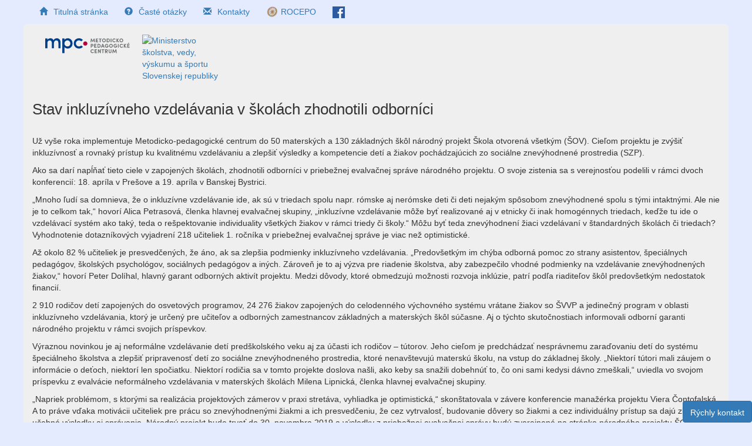

--- FILE ---
content_type: text/html; charset=utf-8
request_url: https://archiv.mpc-edu.sk/sk/stav-inkluzivneho-vzdelavania-v-skolach-zhodnotili-odbornici
body_size: 6897
content:
<!DOCTYPE html>
<html lang="sk" dir="ltr">
<head>
	<link rel="profile" href="http://www.w3.org/1999/xhtml/vocab" />
	<meta name="viewport" content="width=device-width, initial-scale=1.0">
	<meta http-equiv="Content-Type" content="text/html; charset=utf-8" />
<meta name="Generator" content="Drupal 7 (http://drupal.org)" />
<link rel="canonical" href="https://archiv.mpc-edu.sk/sk/sk/stav-inkluzivneho-vzdelavania-v-skolach-zhodnotili-odbornici" />
<link rel="canonical" href="/sk/stav-inkluzivneho-vzdelavania-v-skolach-zhodnotili-odbornici" />
<link rel="shortlink" href="/sk/node/44324" />
<link rel="shortcut icon" href="https://archiv.mpc-edu.sk/sites/default/themes/mpc_theme/favicon.ico" type="image/vnd.microsoft.icon" />
	<title>Stav inkluzívneho vzdelávania v školách zhodnotili odborníci  | Metodicko-pedagogické centrum</title>
	<link type="text/css" rel="stylesheet" href="https://archiv.mpc-edu.sk/sites/default/files/css/css_lQaZfjVpwP_oGNqdtWCSpJT1EMqXdMiU84ekLLxQnc4.css" media="all" />
<link type="text/css" rel="stylesheet" href="https://archiv.mpc-edu.sk/sites/default/files/css/css_1nsfW_cloSV6rpi2XVTqajiyPjQvAsmnoPYpv01ibBc.css" media="all" />
<link type="text/css" rel="stylesheet" href="https://archiv.mpc-edu.sk/sites/default/files/css/css_HFKqts3pDp6dJqgqNudkqH0HmMq0_41bBIzaoJBSLHM.css" media="all" />
<link type="text/css" rel="stylesheet" href="https://maxcdn.bootstrapcdn.com/bootstrap/3.4.0/css/bootstrap.min.css" media="all" />
<link type="text/css" rel="stylesheet" href="https://cdn.jsdelivr.net/npm/@unicorn-fail/drupal-bootstrap-styles@0.0.2/dist/3.3.1/7.x-3.x/drupal-bootstrap.min.css" media="all" />
<link type="text/css" rel="stylesheet" href="https://archiv.mpc-edu.sk/sites/default/files/css/css_VzQ9MB4Rt-iRMGtkRBzNnbIQ-OHFfnFWkS2DwuB6eFo.css" media="all" />
	<!-- HTML5 element support for IE6-8 -->
	<!--[if lt IE 9]>
		<script src="https://cdn.jsdelivr.net/html5shiv/3.7.3/html5shiv-printshiv.min.js"></script>
	<![endif]-->
	<script src="//ajax.googleapis.com/ajax/libs/jquery/1.10.2/jquery.min.js"></script>
<script>window.jQuery || document.write("<script src='/sites/all/modules/jquery_update/replace/jquery/1.10/jquery.min.js'>\x3C/script>")</script>
<script src="https://archiv.mpc-edu.sk/sites/default/files/js/js_38VWQ3jjQx0wRFj7gkntZr077GgJoGn5nv3v05IeLLo.js"></script>
<script src="https://archiv.mpc-edu.sk/sites/default/files/js/js_FN9oeVYO9PHYqwjkZ_5Ms06fISuf0ugYCZLp7msClBE.js"></script>
<script src="https://maxcdn.bootstrapcdn.com/bootstrap/3.4.0/js/bootstrap.min.js"></script>
<script src="https://archiv.mpc-edu.sk/sites/default/files/js/js_YoS4Tiei-K_oEy91oFf65870Dnh-2rtAF-7Zdvt2Sc0.js"></script>
<script src="https://archiv.mpc-edu.sk/sites/default/files/js/js_pG-hLjdHfkO104OrlaiaglEb-5tBlD70_HgV_dx5-zg.js"></script>
<script src="https://archiv.mpc-edu.sk/sites/default/files/js/js__JuFmti1OZYyBBidIUJvoDOZg81ze1_8XkKpzZ5SPsY.js"></script>
<script>jQuery.extend(Drupal.settings, {"basePath":"\/","pathPrefix":"sk\/","ajaxPageState":{"theme":"mpc_theme","theme_token":"TnYz81e_kyAzagRvcjUC4-g9vO_lJPeyIgG83KRbnpw","jquery_version":"1.10","js":{"sites\/all\/themes\/bootstrap\/js\/bootstrap.js":1,"\/\/ajax.googleapis.com\/ajax\/libs\/jquery\/1.10.2\/jquery.min.js":1,"0":1,"misc\/jquery-extend-3.4.0.js":1,"misc\/jquery-html-prefilter-3.5.0-backport.js":1,"misc\/jquery.once.js":1,"misc\/drupal.js":1,"sites\/all\/modules\/jquery_update\/replace\/ui\/external\/jquery.cookie.js":1,"misc\/ajax.js":1,"sites\/all\/modules\/jquery_update\/js\/jquery_update.js":1,"https:\/\/maxcdn.bootstrapcdn.com\/bootstrap\/3.4.0\/js\/bootstrap.min.js":1,"public:\/\/languages\/sk_xb8tW1sW8bt-vY2XFeC3O_l-RamHHvw6GaDeq5CpVFI.js":1,"sites\/all\/libraries\/colorbox\/jquery.colorbox-min.js":1,"sites\/all\/modules\/colorbox\/js\/colorbox.js":1,"sites\/all\/modules\/colorbox\/styles\/default\/colorbox_style.js":1,"sites\/all\/modules\/colorbox\/js\/colorbox_load.js":1,"sites\/all\/modules\/colorbox\/js\/colorbox_inline.js":1,"sites\/all\/themes\/bootstrap\/js\/misc\/_progress.js":1,"sites\/all\/modules\/feedback_collect\/scripts\/feedback-collect.js":1,"sites\/all\/modules\/colorbox_node\/colorbox_node.js":1,"sites\/default\/themes\/mpc_theme\/js\/script.js":1,"sites\/all\/themes\/bootstrap\/js\/misc\/ajax.js":1},"css":{"modules\/system\/system.base.css":1,"sites\/all\/modules\/calendar\/css\/calendar_multiday.css":1,"sites\/all\/modules\/colorbox_node\/colorbox_node.css":1,"sites\/all\/modules\/date\/date_api\/date.css":1,"sites\/all\/modules\/date\/date_popup\/themes\/datepicker.1.7.css":1,"modules\/field\/theme\/field.css":1,"sites\/all\/modules\/logintoboggan\/logintoboggan.css":1,"sites\/all\/modules\/menu_attach_block\/menu_attach_block.css":1,"modules\/node\/node.css":1,"sites\/all\/modules\/views\/css\/views.css":1,"sites\/all\/modules\/ckeditor\/css\/ckeditor.css":1,"sites\/all\/modules\/colorbox\/styles\/default\/colorbox_style.css":1,"sites\/all\/modules\/ctools\/css\/ctools.css":1,"sites\/all\/modules\/feedback_collect\/styles\/feedback-collect-style.css":1,"https:\/\/maxcdn.bootstrapcdn.com\/bootstrap\/3.4.0\/css\/bootstrap.min.css":1,"https:\/\/cdn.jsdelivr.net\/npm\/@unicorn-fail\/drupal-bootstrap-styles@0.0.2\/dist\/3.3.1\/7.x-3.x\/drupal-bootstrap.min.css":1,"sites\/default\/themes\/mpc_theme\/css\/style.css":1,"sites\/default\/themes\/mpc_theme\/css\/rocepo.css":1}},"colorbox":{"opacity":"0.85","current":"{current} of {total}","previous":"\u00ab Predch\u00e1dzaj\u00face","next":"Next \u00bb","close":"Zatvori\u0165","maxWidth":"98%","maxHeight":"98%","fixed":true,"mobiledetect":true,"mobiledevicewidth":"480px"},"feedbackCollect":{"elements":{"wrapper":"#feedbackCollect-form-container","button":"#feedbackCollect-open-form"}},"colorbox_node":{"width":"800px","height":"600px"},"bootstrap":{"anchorsFix":"0","anchorsSmoothScrolling":"0","formHasError":1,"popoverEnabled":0,"popoverOptions":{"animation":0,"html":0,"placement":"right","selector":"","trigger":"click","triggerAutoclose":1,"title":"","content":"","delay":0,"container":"body"},"tooltipEnabled":0,"tooltipOptions":{"animation":1,"html":0,"placement":"auto left","selector":"","trigger":"hover focus","delay":0,"container":"body"}}});</script>
</head>
<body class="html not-front not-logged-in no-sidebars page-node page-node- page-node-44324 node-type-article not_full">
	<div id="skip-link">
		<a href="#main-content" class="element-invisible element-focusable">Skočiť na hlavný obsah</a>
	</div>
		<div class="container-fluid">
  <div class="row">
      <div class="region region-page-topbar">
    <section id="block-menu-menu-pomocna-navigacia" class="block block-menu col-xs-12 col-sm-7 col-md-7 clearfix">

      
  <ul class="menu nav"><li class="first leaf"><a href="https://mpc-edu.sk/sk" title="Titulná stránka Metodicko-pedagogického centra"><span class="icon glyphicon glyphicon-home" aria-hidden="true"></span><span class="title">Titulná stránka</span></a></li>
<li class="leaf"><a href="/sk/casto-kladene-otazky-faq-0" title="Nájdete tu odpovede na otázky o atestáciách, ktoré Vás trápia najčastejšie."><span class="icon glyphicon glyphicon-question-sign" aria-hidden="true"></span><span class="title">Časté otázky</span></a></li>
<li class="leaf"><a href="https://mpc-edu.sk/sk/kontakty" title="Kontaktné informácie Metodicko-pedagogického centra"><span class="icon glyphicon glyphicon-envelope" aria-hidden="true"></span><span class="title">Kontakty</span></a></li>
<li class="leaf"><a href="/sk/rocepo" title="Rómske vzdelávacie centrum Prešov" id="rocepo_top_menu">ROCEPO</a></li>
<li class="last leaf"><a href="https://www.facebook.com/mpcsk/" title="Facebook" id="facebook">FB</a></li>
</ul>
</section>
<section id="block-menu-menu-anonym-user-menu" class="block block-menu col-xs-12 col-sm-4 col-md-3 clearfix">

      
  <ul class="menu nav"><li class="first last leaf"><a href="/sk/user" title="Prihlásenie do účtu"><span class="icon glyphicon glyphicon-log-in" aria-hidden="true"></span><span class="title">Prihlásenie</span></a></li>
</ul>
</section>
  </div>
  </div>
</div>
<header id="navbar" role="banner" class="navbar container-fluid navbar-default">

  <div class="container-fluid">
          <div class="navbar-header col-sm-5">
        <a class="logo logo-mpc navbar-btn pull-left col-xs-6" href="/sk" title="Metodicko-pedagogické centrum">
          <img src="https://archiv.mpc-edu.sk/sites/default/files/logo.svg" alt="Metodicko-pedagogické centrum" />
        </a>
        <a class="logo logo-min navbar-btn pull-left col-xs-6" href="https://www.minedu.sk/" title="Ministerstvo školstva, vedy, výskumu a športu Slovenskej republiky">
          <img src="https://mpc-edu.sk/sites/default/files/logos/logo-min-edu-sk.png" alt="Ministerstvo školstva, vedy, výskumu a športu Slovenskej republiky">
        </a>
      </div>
      </div>


  <nav role="navigation" class="header-navs col-sm-7">
            <div class="region region-navigation">
    <section id="block-block-21" class="block block-block clearfix">

      
  <!-- Styles -->
<style>
.example3 {
height:22px;  /*height 55px*/
 overflow: hidden;
 position: relative;
text-align: center;
font-size: 14px;
}

.example3a {
height:60px;  /*height 55px*/
 overflow: hidden;
 position: relative;
text-align: center;
font-size: 14px;
}

.example3 h5 {
 position: absolute;
 width: 100%;
 height: 100%;
 margin: 0;
 line-height: 15px;
 text-align: center;
 /* Starting position */
 -moz-transform:translateY(100%);
 -webkit-transform:translateY(100%);   
 transform:translateY(100%);
 /* Apply animation to this element */   
 -moz-animation: example3 20s linear infinite;
 -webkit-animation: example3 20s linear infinite;
 animation: example3 20s linear infinite;
}
/* Move it (define the animation) */
@-moz-keyframes example3 {
 0%   { -moz-transform: translateY(100%); }
 100% { -moz-transform: translateY(-100%); }
}
@-webkit-keyframes example3 {
 0%   { -webkit-transform: translateY(100%); }
 100% { -webkit-transform: translateY(-100%); }
}
@keyframes example3 {
 0%   {
 -moz-transform: translateY(100%); /* Firefox bug fix */
 -webkit-transform: translateY(100%); /* Firefox bug fix */
 transform: translateY(100%);        
 }
 100% {
 -moz-transform: translateY(-100%); /* Firefox bug fix */
 -webkit-transform: translateY(-100%); /* Firefox bug fix */
 transform: translateY(-100%);
 }
}
</style>


<!-- HTML -->

<!--<div class="example3a" style="border: 2px solid #294088; border-radius: 7px; background-color: white;">-->
<!--<span style="color: #294088;">Proces prihlasovania sa škôl do Národného projektu Pomáhajúce profesie v edukácii detí a žiakov II bol dňa 15. 7. 2020 <span style="color: #ff0000"><strong>ukončený</strong></span>.<br>-->
<!--Do 31. 7. 2020 sa uskutoční hodnotenie predložených materiálov a výber škôl,<br>-->
<!--následne bude vybraným školám zaslaný návrh zmluvy o spolupráci v národnom projekte a organizačné pokyny.-->
<!--</span>-->
<!--</div>-->

<!--TEMP FIXED GREEN-->
<!--<p style="line-height:15%">&nbsp;</p>-->
<!--<div align="center" style="background-color:white"><span style="color: #00B050;"><strong>Metodicko-pedagogické centrum pripravilo pre školy a školské zariadenia metodické materiály,<br> ktoré sú využiteľné v podmienkach domáceho učenia sa <a href="https://mpc-edu.sk/metodicke-materialy-ktore-su-vyuzitelne-v-podmienkach-domaceho-ucenia">TU</a>.</strong></span></div>-->
</section>
  </div>
          </nav>
</div>
</header>

<div class="main-container container-fluid">

  <header role="banner" id="page-header">
    
      </header> <!-- /#page-header nppop-2* nppop-1* -->

  <div class="row">

    
    <section class="col-sm-12">
            <a id="main-content"></a>
              <h1 class="page-header">Stav inkluzívneho vzdelávania v školách zhodnotili odborníci </h1>
                                        <div class="region region-content">
    <section id="block-system-main" class="block block-system clearfix">

      
  <article id="node-44324" class="node node-article node-promoted clearfix">
    <div class="field field-name-body field-type-text-with-summary field-label-hidden"><div class="field-items"><div class="field-item even"><p>Už vy&scaron;e roka implementuje Metodicko-pedagogick&eacute; centrum do 50 matersk&yacute;ch a 130 z&aacute;kladn&yacute;ch &scaron;k&ocirc;l n&aacute;rodn&yacute; projekt &Scaron;kola otvoren&aacute; v&scaron;etk&yacute;m (&Scaron;OV). Cieľom projektu je zv&yacute;&scaron;iť inkluz&iacute;vnosť a rovnak&yacute; pr&iacute;stup ku kvalitn&eacute;mu vzdel&aacute;vaniu a zlep&scaron;iť v&yacute;sledky a kompetencie det&iacute; a žiakov poch&aacute;dzaj&uacute;cich zo soci&aacute;lne znev&yacute;hodnen&eacute; prostredia (SZP).</p>
<p>Ako sa dar&iacute; napĺňať tieto ciele v zapojen&yacute;ch &scaron;kol&aacute;ch, zhodnotili odborn&iacute;ci v priebežnej evalvačnej spr&aacute;ve n&aacute;rodn&eacute;ho projektu. O svoje zistenia sa s verejnosťou podelili v r&aacute;mci dvoch konferenci&iacute;: 18. apr&iacute;la v Pre&scaron;ove a 19. apr&iacute;la v Banskej Bystrici.</p>
<p>&bdquo;Mnoho ľud&iacute; sa domnieva, že o inkluz&iacute;vne vzdel&aacute;vanie ide, ak s&uacute; v triedach spolu napr. r&oacute;mske aj ner&oacute;mske deti či deti nejak&yacute;m sp&ocirc;sobom znev&yacute;hodnen&eacute; spolu s t&yacute;mi intaktn&yacute;mi. Ale nie je to celkom tak,&ldquo; hovor&iacute; Alica Petrasov&aacute;, členka hlavnej evalvačnej skupiny, &bdquo;inkluz&iacute;vne vzdel&aacute;vanie m&ocirc;že byť realizovan&eacute; aj v etnicky či inak homog&eacute;nnych triedach, keďže tu ide o vzdel&aacute;vac&iacute; syst&eacute;m ako tak&yacute;, teda o re&scaron;pektovanie individuality v&scaron;etk&yacute;ch žiakov v r&aacute;mci triedy či &scaron;koly.&ldquo; M&ocirc;žu byť teda znev&yacute;hodnen&iacute; žiaci vzdel&aacute;van&iacute; v &scaron;tandardn&yacute;ch &scaron;kol&aacute;ch či triedach? Vyhodnotenie dotazn&iacute;kov&yacute;ch vyjadren&iacute; 218 učiteliek 1. ročn&iacute;ka v priebežnej evalvačnej spr&aacute;ve je viac než optimistick&eacute;.</p>
<p>Až okolo 82 % učiteliek je presvedčen&yacute;ch, že &aacute;no, ak sa zlep&scaron;ia podmienky inkluz&iacute;vneho vzdel&aacute;vania. &bdquo;Predov&scaron;etk&yacute;m im ch&yacute;ba odborn&aacute; pomoc zo strany asistentov, &scaron;peci&aacute;lnych pedag&oacute;gov, &scaron;kolsk&yacute;ch psychol&oacute;gov, soci&aacute;lnych pedag&oacute;gov a in&yacute;ch. Z&aacute;roveň je to aj v&yacute;zva pre riadenie &scaron;kolstva, aby zabezpečilo vhodn&eacute; podmienky na vzdel&aacute;vanie znev&yacute;hodnen&yacute;ch žiakov,&ldquo; hovor&iacute; Peter Dol&iacute;hal, hlavn&yacute; garant odborn&yacute;ch aktiv&iacute;t projektu. Medzi d&ocirc;vody, ktor&eacute; obmedzuj&uacute; možnosti rozvoja inkl&uacute;zie, patr&iacute; podľa riaditeľov &scaron;k&ocirc;l predov&scaron;etk&yacute;m nedostatok financi&iacute;.</p>
<p>2 910 rodičov det&iacute; zapojen&yacute;ch do osvetov&yacute;ch programov, 24 276 žiakov zapojen&yacute;ch do celodenn&eacute;ho v&yacute;chovn&eacute;ho syst&eacute;mu vr&aacute;tane žiakov so &Scaron;VVP a jedinečn&yacute; program v oblasti inkluz&iacute;vneho vzdel&aacute;vania, ktor&yacute; je určen&yacute; pre učiteľov a odborn&yacute;ch zamestnancov z&aacute;kladn&yacute;ch a matersk&yacute;ch &scaron;k&ocirc;l s&uacute;časne. Aj o t&yacute;chto skutočnostiach informovali odborn&iacute; garanti n&aacute;rodn&eacute;ho projektu v r&aacute;mci svojich pr&iacute;spevkov.</p>
<p>V&yacute;raznou novinkou je aj neform&aacute;lne vzdel&aacute;vanie det&iacute; pred&scaron;kolsk&eacute;ho veku aj za &uacute;časti ich rodičov &ndash; t&uacute;torov. Jeho cieľom je predch&aacute;dzať nespr&aacute;vnemu zaraďovaniu det&iacute; do syst&eacute;mu &scaron;peci&aacute;lneho &scaron;kolstva a zlep&scaron;iť pripravenosť det&iacute; zo soci&aacute;lne znev&yacute;hodnen&eacute;ho prostredia, ktor&eacute; nenav&scaron;tevuj&uacute; matersk&uacute; &scaron;kolu, na vstup do z&aacute;kladnej &scaron;koly. &bdquo;Niektor&iacute; t&uacute;tori mali z&aacute;ujem o inform&aacute;cie o deťoch, niektor&iacute; len spočiatku. Niektor&iacute; rodičia sa v tomto projekte doslova na&scaron;li, ako keby sa snažili dobehn&uacute;ť to, čo oni sami kedysi d&aacute;vno zme&scaron;kali,&ldquo; uviedla vo svojom pr&iacute;spevku z evalv&aacute;cie neform&aacute;lneho vzdel&aacute;vania v matersk&yacute;ch &scaron;kol&aacute;ch Milena Lipnick&aacute;, členka hlavnej evalvačnej skupiny.</p>
<p>&bdquo;Napriek probl&eacute;mom, s ktor&yacute;mi sa realiz&aacute;cia projektov&yacute;ch z&aacute;merov v praxi stret&aacute;va, vyhliadka je optimistick&aacute;,&ldquo; skon&scaron;tatovala v z&aacute;vere konferencie manaž&eacute;rka projektu Viera Čontofalsk&aacute;. A to pr&aacute;ve vďaka motiv&aacute;cii učiteliek pre pr&aacute;cu so znev&yacute;hodnen&yacute;mi žiakmi a ich presvedčeniu, že cez vytrvalosť, budovanie d&ocirc;very so žiakmi a cez individu&aacute;lny pr&iacute;stup sa daj&uacute; zlep&scaron;iť ich učebn&eacute; v&yacute;sledky aj spr&aacute;vanie. N&aacute;rodn&yacute; projekt bude trvať do 30. novembra 2019 a v&yacute;sledky z priebežnej evalvačnej spr&aacute;vy bud&uacute; zverejnen&eacute; na str&aacute;nke n&aacute;rodn&eacute;ho projektu &Scaron;OV: <a href="http://npsov.mpc-edu.sk/">http://npsov.mpc-edu.sk/</a>.</p>
</div></div></div><div class="field field-name-field-article-photos field-type-image field-label-hidden"><div class="field-items"><div class="field-item even"><a href="https://archiv.mpc-edu.sk/sites/default/files/styles/article_full/public/article/photos/2_18.jpg?itok=vND-BXFQ" title="Stav inkluzívneho vzdelávania v školách zhodnotili odborníci " class="colorbox" data-colorbox-gallery="gallery-all-NpwbDKAaB-Q" data-cbox-img-attrs="{&quot;title&quot;: &quot;&quot;, &quot;alt&quot;: &quot;&quot;}"><img class="img-responsive" src="https://archiv.mpc-edu.sk/sites/default/files/styles/article_thumb/public/article/photos/2_18.jpg?itok=L5Hlk7Iw" width="220" height="160" alt="" title="" /></a></div></div></div><div class="field field-name-field-article-image field-type-image field-label-hidden"><div class="field-items"><div class="field-item even"><a href="https://archiv.mpc-edu.sk/sites/default/files/article/image/1_15.jpg" title="Stav inkluzívneho vzdelávania v školách zhodnotili odborníci " class="colorbox" data-colorbox-gallery="gallery-all-NpwbDKAaB-Q" data-cbox-img-attrs="{&quot;title&quot;: &quot;&quot;, &quot;alt&quot;: &quot;&quot;}"><img class="img-responsive" src="https://archiv.mpc-edu.sk/sites/default/files/styles/medium/public/article/image/1_15.jpg?itok=_ANbYCfG" width="220" height="117" alt="" title="" /></a></div></div></div>    </article>

</section>
<div id="feedbackCollect-container" class="feedbackCollect-container" style="position: fixed; bottom: 0px;right: 0px;"><a href="/sk/feedback-collect/submit/nojs?fc_origin=node/44324" id="feedbackCollect-open-form" class="btn--feedback-collect use-ajax btn btn-primary">Rýchly kontakt</a></div><div id="feedbackCollect-form-container" class="feedbackCollect-form-container"></div>  </div>
  </section>

  
</div>
</div>

<footer class="footer container-fluid">
        <div class="region region-footer-bottom">
    <section id="block-block-5" class="block block-block clearfix">

      
  <p><a href="https://www.osobnyudaj.sk/informovanie/00164348">Ochrana osobn&yacute;ch &uacute;dajov</a><br />
Na tejto str&aacute;nke sa použ&iacute;vaj&uacute; cookies, ktor&eacute; umožňuj&uacute; chod tejto str&aacute;nky. Prehliadan&iacute;m web str&aacute;nok s&uacute;hlas&iacute;te s ich využit&iacute;m. Použ&iacute;vanie m&ocirc;žete odmietnuť nastaven&iacute;m V&aacute;&scaron;ho prehliadača. <a href="https://mpc-edu.sk/cookies">Viac info...</a></p>
<p>&copy;2017 | Metodicko-pedagogick&eacute; centrum | mpc-edu.sk</p>

</section>
  </div>
</footer>
	<script src="https://archiv.mpc-edu.sk/sites/default/files/js/js_MRdvkC2u4oGsp5wVxBG1pGV5NrCPW3mssHxIn6G9tGE.js"></script>
</body>
</html>


--- FILE ---
content_type: application/javascript
request_url: https://archiv.mpc-edu.sk/sites/default/files/js/js_YoS4Tiei-K_oEy91oFf65870Dnh-2rtAF-7Zdvt2Sc0.js
body_size: 57299
content:
Drupal.locale = { 'pluralFormula': function ($n) { return Number((($n==1)?(0):((($n>=2)&&($n<=4))?(1):2))); }, 'strings': {"":{"An AJAX HTTP error occurred.":"Vyskytla sa chyba AJAX HTTP.","HTTP Result Code: !status":"HTTP Result Code: !status","An AJAX HTTP request terminated abnormally.":"Abnorm\u00e1lne ukon\u010denie AJAX HTTP po\u017eiadavky.","Debugging information follows.":"Nasleduje v\u00fdpis ladiacich inform\u00e1ci\u00ed.","Path: !uri":"Cesta: !uri","StatusText: !statusText":"Stavov\u00fd text: !statusText","ResponseText: !responseText":"ResponseText: !responseText","ReadyState: !readyState":"ReadyState: !readyState","Home":"Domov","Next":"\u010eal\u0161\u00ed","Cancel":"Zru\u0161i\u0165","Disabled":"Zak\u00e1zan\u00e9","Enabled":"Povolen\u00e9","Edit":"Upravi\u0165","Sunday":"nede\u013ea","Monday":"pondelok","Tuesday":"utorok","Wednesday":"streda","Thursday":"\u0161tvrtok","Friday":"piatok","Saturday":"sobota","Add":"Prida\u0165","Menu":"Menu","Upload":"Nahra\u0165","Configure":"Konfigurova\u0165","All":"V\u0161etko","Done":"Hotovo","1 hour":"1 hod","@count hours":"@count hod","1 day":"@count de\u0148","@count days":"@count dni","This field is required.":"Toto pole je povinn\u00e9.","Prev":"Predch","Mon":"Po","Tue":"Ut","Wed":"St","Thu":"\u0160t","Fri":"Pi","Sat":"So","Sun":"Ne","January":"janu\u00e1r","February":"febru\u00e1r","March":"marec","April":"apr\u00edl","May":"m\u00e1j","June":"j\u00fan","July":"j\u00fal","August":"august","September":"september","October":"okt\u00f3ber","November":"november","December":"december","Show":"Zobrazi\u0165","Select all rows in this table":"Ozna\u010di\u0165 v\u0161etky riadky v tejto tabu\u013eke","Deselect all rows in this table":"Odzna\u010di\u0165 v\u0161etky riadky v tejto tabu\u013eke","Today":"Dnes","Jan":"jan","Feb":"feb","Mar":"mar","Apr":"apr","Jun":"j\u00fan","Jul":"j\u00fal","Aug":"aug","Sep":"sep","Oct":"okt","Nov":"nov","Dec":"dec","Su":"Ne","Mo":"Po","Tu":"Ut","We":"St","Th":"\u0160t","Fr":"Pi","Sa":"So","Not published":"Nezverejnen\u00e9","Shortcuts":"Skratky","Please wait...":"Pros\u00edm \u010dakajte...","Hide":"Skry\u0165","1 min":"1 min","@count min":"@count min","1 sec":"1 s","@count sec":"@count s","mm\/dd\/yy":"mm\/dd\/rr","Only files with the following extensions are allowed: %files-allowed.":"Povolen\u00e9 s\u00fa len tieto typy s\u00faborov: %files-allowed.","Not in book":"Nie je v knihe","New book":"Nov\u00e1 kniha","By @name on @date":"Od pou\u017e\u00edvate\u013ea @name - @date","By @name":"Pod\u013ea @name","Not in menu":"Nie je v menu","Alias: @alias":"Alias: @alias","No alias":"\u017diaden alias","0 sec":"0 sek\u00fand","New revision":"Nov\u00e1 rev\u00edzia","Drag to re-order":"Potiahnut\u00fdm zmen\u00edte poradie","Changes made in this table will not be saved until the form is submitted.":"Zmeny vykonan\u00e9 v tejto tabu\u013eke nebud\u00fa ulo\u017een\u00e9 pokia\u013e sa formul\u00e1r neodo\u0161le.","1 byte":"@count bajt","@count bytes":"@count bajty","The changes to these blocks will not be saved until the \u003Cem\u003ESave blocks\u003C\/em\u003E button is clicked.":"Zmeny v rozmiestnen\u00ed blokov sa neprejavia, pok\u00fdm nestla\u010d\u00edte tla\u010didlo \u003Cem\u003EUlo\u017ei\u0165 bloky\u003C\/em\u003E","Starting upload...":"Za\u010d\u00edna nahr\u00e1vanie...","@size KB":"@size KB","@size MB":"@size MB","@size GB":"@size GB","Show shortcuts":"Zobrazi\u0165 skratky","This permission is inherited from the authenticated user role.":"Toto opr\u00e1vnenie sa ded\u00ed z kateg\u00f3rie Prihl\u00e1sen\u00fd pou\u017e\u00edvate\u013e.","No revision":"\u017diadna rev\u00edzia","@number comments per page":"@number koment\u00e1rov na str\u00e1nku","Requires a title":"Vy\u017eaduje nadpis","Not restricted":"Neobmedzen\u00e9","(active tab)":"(akt\u00edvna karta)","Not customizable":"Neprisp\u00f4sobite\u013en\u00fd","Restricted to certain pages":"Obmedzi\u0165 pre konkr\u00e9tne str\u00e1nky","The block cannot be placed in this region.":"Blok nem\u00f4\u017ee by\u0165 umiestnen\u00fd v tomto regi\u00f3ne.","Hide summary":"Skry\u0165 zhrnutie","Edit summary":"Upravi\u0165 zhrnutie","Add a new file":"Prida\u0165 nov\u00fd s\u00fabor","Don\u0027t display post information":"Nezobrazova\u0165 inform\u00e1cie o publikovan\u00ed","Collapse":"Zbali\u0165","The selected file %filename cannot be uploaded. Only files with the following extensions are allowed: %extensions.":"Zvolen\u00fd s\u00fabor %filename nie je mo\u017en\u00e9 nahra\u0165. Povolen\u00e9 s\u00fa len s\u00fabory s t\u00fdmito pr\u00edponami: %extensions.","Re-order rows by numerical weight instead of dragging.":"Namiesto \u0165ahania preusporiadajte riadky pomocou \u010d\u00edseln\u00fdch v\u00e1h.","Show row weights":"Zobrazi\u0165 v\u00e1hy riadkov","Hide row weights":"Skry\u0165 v\u00e1hy riadkov","Autocomplete popup":"Pole s automatick\u00fdm dopl\u0148ovan\u00edm","Searching for matches...":"H\u013eadaj\u00fa sa zhody...","Hide shortcuts":"Skry\u0165 skratky","Other":"Ostatn\u00e9","Select":"Zvo\u013ete","Remove group":"Odstr\u00e1ni\u0165 skupinu","Apply (all displays)":"Pou\u017ei\u0165 (v\u0161etky zobrazenia)","Apply (this display)":"Pou\u017ei\u0165 (toto zobrazenie)","Select all":"Vybra\u0165 v\u0161etko","Downloads":"Prevzatia","Automatic alias":"Automatick\u00fd alias","Query":"Dotaz","No name":"Bez n\u00e1zvu","No title":"Bez nadpisu","Add new files":"Prida\u0165 s\u00fabory","Browse":"Preh\u013ead\u00e1va\u0165","Upload file":"Nahra\u0165 s\u00fabor","Please select a file.":"Zvo\u013ete pros\u00edm s\u00fabor.","You are not allowed to operate on more than %num files.":"Nem\u00e1te dovolen\u00e9 pracova\u0165 s viac ako %num s\u00fabormi s\u00fa\u010dasne.","Please specify dimensions within the allowed range that is from 1x1 to @dimensions.":"Pros\u00edm zadajte rozmery v povolenom rozsahu od 1x1 do @dimensions.","%filename is not an image.":"%filename nie je obr\u00e1zok.","Directory":"Adres\u00e1r","Close":"Zatvori\u0165","Do you want to refresh the current directory?":"Chcete obnovi\u0165 s\u00fa\u010dasn\u00fd adres\u00e1r?","Delete selected files?":"Zmaza\u0165 vybran\u00e9 s\u00fabory?","Please select a thumbnail.":"Pros\u00edm vyberte miniat\u00faru.","You must select at least %num files.":"Mus\u00edte ozna\u010di\u0165 aspo\u0148 %num s\u00faborov","No style":"\u017diaden \u0161t\u00fdl","Retrieve your unsent feedback? ":"Obnovi\u0165 neodoslan\u00fd text?    "}} };;
/*!
	Colorbox 1.6.4
	license: MIT
	http://www.jacklmoore.com/colorbox
*/
(function(t,e,i){function n(i,n,o){var r=e.createElement(i);return n&&(r.id=Z+n),o&&(r.style.cssText=o),t(r)}function o(){return i.innerHeight?i.innerHeight:t(i).height()}function r(e,i){i!==Object(i)&&(i={}),this.cache={},this.el=e,this.value=function(e){var n;return void 0===this.cache[e]&&(n=t(this.el).attr("data-cbox-"+e),void 0!==n?this.cache[e]=n:void 0!==i[e]?this.cache[e]=i[e]:void 0!==X[e]&&(this.cache[e]=X[e])),this.cache[e]},this.get=function(e){var i=this.value(e);return t.isFunction(i)?i.call(this.el,this):i}}function h(t){var e=W.length,i=(A+t)%e;return 0>i?e+i:i}function a(t,e){return Math.round((/%/.test(t)?("x"===e?E.width():o())/100:1)*parseInt(t,10))}function s(t,e){return t.get("photo")||t.get("photoRegex").test(e)}function l(t,e){return t.get("retinaUrl")&&i.devicePixelRatio>1?e.replace(t.get("photoRegex"),t.get("retinaSuffix")):e}function d(t){"contains"in x[0]&&!x[0].contains(t.target)&&t.target!==v[0]&&(t.stopPropagation(),x.focus())}function c(t){c.str!==t&&(x.add(v).removeClass(c.str).addClass(t),c.str=t)}function g(e){A=0,e&&e!==!1&&"nofollow"!==e?(W=t("."+te).filter(function(){var i=t.data(this,Y),n=new r(this,i);return n.get("rel")===e}),A=W.index(_.el),-1===A&&(W=W.add(_.el),A=W.length-1)):W=t(_.el)}function u(i){t(e).trigger(i),ae.triggerHandler(i)}function f(i){var o;if(!G){if(o=t(i).data(Y),_=new r(i,o),g(_.get("rel")),!U){U=$=!0,c(_.get("className")),x.css({visibility:"hidden",display:"block",opacity:""}),I=n(se,"LoadedContent","width:0; height:0; overflow:hidden; visibility:hidden"),b.css({width:"",height:""}).append(I),j=T.height()+k.height()+b.outerHeight(!0)-b.height(),D=C.width()+H.width()+b.outerWidth(!0)-b.width(),N=I.outerHeight(!0),z=I.outerWidth(!0);var h=a(_.get("initialWidth"),"x"),s=a(_.get("initialHeight"),"y"),l=_.get("maxWidth"),f=_.get("maxHeight");_.w=Math.max((l!==!1?Math.min(h,a(l,"x")):h)-z-D,0),_.h=Math.max((f!==!1?Math.min(s,a(f,"y")):s)-N-j,0),I.css({width:"",height:_.h}),J.position(),u(ee),_.get("onOpen"),O.add(F).hide(),x.focus(),_.get("trapFocus")&&e.addEventListener&&(e.addEventListener("focus",d,!0),ae.one(re,function(){e.removeEventListener("focus",d,!0)})),_.get("returnFocus")&&ae.one(re,function(){t(_.el).focus()})}var p=parseFloat(_.get("opacity"));v.css({opacity:p===p?p:"",cursor:_.get("overlayClose")?"pointer":"",visibility:"visible"}).show(),_.get("closeButton")?B.html(_.get("close")).appendTo(b):B.appendTo("<div/>"),w()}}function p(){x||(V=!1,E=t(i),x=n(se).attr({id:Y,"class":t.support.opacity===!1?Z+"IE":"",role:"dialog",tabindex:"-1"}).hide(),v=n(se,"Overlay").hide(),L=t([n(se,"LoadingOverlay")[0],n(se,"LoadingGraphic")[0]]),y=n(se,"Wrapper"),b=n(se,"Content").append(F=n(se,"Title"),R=n(se,"Current"),P=t('<button type="button"/>').attr({id:Z+"Previous"}),K=t('<button type="button"/>').attr({id:Z+"Next"}),S=t('<button type="button"/>').attr({id:Z+"Slideshow"}),L),B=t('<button type="button"/>').attr({id:Z+"Close"}),y.append(n(se).append(n(se,"TopLeft"),T=n(se,"TopCenter"),n(se,"TopRight")),n(se,!1,"clear:left").append(C=n(se,"MiddleLeft"),b,H=n(se,"MiddleRight")),n(se,!1,"clear:left").append(n(se,"BottomLeft"),k=n(se,"BottomCenter"),n(se,"BottomRight"))).find("div div").css({"float":"left"}),M=n(se,!1,"position:absolute; width:9999px; visibility:hidden; display:none; max-width:none;"),O=K.add(P).add(R).add(S)),e.body&&!x.parent().length&&t(e.body).append(v,x.append(y,M))}function m(){function i(t){t.which>1||t.shiftKey||t.altKey||t.metaKey||t.ctrlKey||(t.preventDefault(),f(this))}return x?(V||(V=!0,K.click(function(){J.next()}),P.click(function(){J.prev()}),B.click(function(){J.close()}),v.click(function(){_.get("overlayClose")&&J.close()}),t(e).bind("keydown."+Z,function(t){var e=t.keyCode;U&&_.get("escKey")&&27===e&&(t.preventDefault(),J.close()),U&&_.get("arrowKey")&&W[1]&&!t.altKey&&(37===e?(t.preventDefault(),P.click()):39===e&&(t.preventDefault(),K.click()))}),t.isFunction(t.fn.on)?t(e).on("click."+Z,"."+te,i):t("."+te).live("click."+Z,i)),!0):!1}function w(){var e,o,r,h=J.prep,d=++le;if($=!0,q=!1,u(he),u(ie),_.get("onLoad"),_.h=_.get("height")?a(_.get("height"),"y")-N-j:_.get("innerHeight")&&a(_.get("innerHeight"),"y"),_.w=_.get("width")?a(_.get("width"),"x")-z-D:_.get("innerWidth")&&a(_.get("innerWidth"),"x"),_.mw=_.w,_.mh=_.h,_.get("maxWidth")&&(_.mw=a(_.get("maxWidth"),"x")-z-D,_.mw=_.w&&_.w<_.mw?_.w:_.mw),_.get("maxHeight")&&(_.mh=a(_.get("maxHeight"),"y")-N-j,_.mh=_.h&&_.h<_.mh?_.h:_.mh),e=_.get("href"),Q=setTimeout(function(){L.show()},100),_.get("inline")){var c=t(e).eq(0);r=t("<div>").hide().insertBefore(c),ae.one(he,function(){r.replaceWith(c)}),h(c)}else _.get("iframe")?h(" "):_.get("html")?h(_.get("html")):s(_,e)?(e=l(_,e),q=_.get("createImg"),t(q).addClass(Z+"Photo").bind("error."+Z,function(){h(n(se,"Error").html(_.get("imgError")))}).one("load",function(){d===le&&setTimeout(function(){var e;_.get("retinaImage")&&i.devicePixelRatio>1&&(q.height=q.height/i.devicePixelRatio,q.width=q.width/i.devicePixelRatio),_.get("scalePhotos")&&(o=function(){q.height-=q.height*e,q.width-=q.width*e},_.mw&&q.width>_.mw&&(e=(q.width-_.mw)/q.width,o()),_.mh&&q.height>_.mh&&(e=(q.height-_.mh)/q.height,o())),_.h&&(q.style.marginTop=Math.max(_.mh-q.height,0)/2+"px"),W[1]&&(_.get("loop")||W[A+1])&&(q.style.cursor="pointer",t(q).bind("click."+Z,function(){J.next()})),q.style.width=q.width+"px",q.style.height=q.height+"px",h(q)},1)}),q.src=e):e&&M.load(e,_.get("data"),function(e,i){d===le&&h("error"===i?n(se,"Error").html(_.get("xhrError")):t(this).contents())})}var v,x,y,b,T,C,H,k,W,E,I,M,L,F,R,S,K,P,B,O,_,j,D,N,z,A,q,U,$,G,Q,J,V,X={html:!1,photo:!1,iframe:!1,inline:!1,transition:"elastic",speed:300,fadeOut:300,width:!1,initialWidth:"600",innerWidth:!1,maxWidth:!1,height:!1,initialHeight:"450",innerHeight:!1,maxHeight:!1,scalePhotos:!0,scrolling:!0,opacity:.9,preloading:!0,className:!1,overlayClose:!0,escKey:!0,arrowKey:!0,top:!1,bottom:!1,left:!1,right:!1,fixed:!1,data:void 0,closeButton:!0,fastIframe:!0,open:!1,reposition:!0,loop:!0,slideshow:!1,slideshowAuto:!0,slideshowSpeed:2500,slideshowStart:"start slideshow",slideshowStop:"stop slideshow",photoRegex:/\.(gif|png|jp(e|g|eg)|bmp|ico|webp|jxr|svg)((#|\?).*)?$/i,retinaImage:!1,retinaUrl:!1,retinaSuffix:"@2x.$1",current:"image {current} of {total}",previous:"previous",next:"next",close:"close",xhrError:"This content failed to load.",imgError:"This image failed to load.",returnFocus:!0,trapFocus:!0,onOpen:!1,onLoad:!1,onComplete:!1,onCleanup:!1,onClosed:!1,rel:function(){return this.rel},href:function(){return t(this).attr("href")},title:function(){return this.title},createImg:function(){var e=new Image,i=t(this).data("cbox-img-attrs");return"object"==typeof i&&t.each(i,function(t,i){e[t]=i}),e},createIframe:function(){var i=e.createElement("iframe"),n=t(this).data("cbox-iframe-attrs");return"object"==typeof n&&t.each(n,function(t,e){i[t]=e}),"frameBorder"in i&&(i.frameBorder=0),"allowTransparency"in i&&(i.allowTransparency="true"),i.name=(new Date).getTime(),i.allowFullscreen=!0,i}},Y="colorbox",Z="cbox",te=Z+"Element",ee=Z+"_open",ie=Z+"_load",ne=Z+"_complete",oe=Z+"_cleanup",re=Z+"_closed",he=Z+"_purge",ae=t("<a/>"),se="div",le=0,de={},ce=function(){function t(){clearTimeout(h)}function e(){(_.get("loop")||W[A+1])&&(t(),h=setTimeout(J.next,_.get("slideshowSpeed")))}function i(){S.html(_.get("slideshowStop")).unbind(s).one(s,n),ae.bind(ne,e).bind(ie,t),x.removeClass(a+"off").addClass(a+"on")}function n(){t(),ae.unbind(ne,e).unbind(ie,t),S.html(_.get("slideshowStart")).unbind(s).one(s,function(){J.next(),i()}),x.removeClass(a+"on").addClass(a+"off")}function o(){r=!1,S.hide(),t(),ae.unbind(ne,e).unbind(ie,t),x.removeClass(a+"off "+a+"on")}var r,h,a=Z+"Slideshow_",s="click."+Z;return function(){r?_.get("slideshow")||(ae.unbind(oe,o),o()):_.get("slideshow")&&W[1]&&(r=!0,ae.one(oe,o),_.get("slideshowAuto")?i():n(),S.show())}}();t[Y]||(t(p),J=t.fn[Y]=t[Y]=function(e,i){var n,o=this;return e=e||{},t.isFunction(o)&&(o=t("<a/>"),e.open=!0),o[0]?(p(),m()&&(i&&(e.onComplete=i),o.each(function(){var i=t.data(this,Y)||{};t.data(this,Y,t.extend(i,e))}).addClass(te),n=new r(o[0],e),n.get("open")&&f(o[0])),o):o},J.position=function(e,i){function n(){T[0].style.width=k[0].style.width=b[0].style.width=parseInt(x[0].style.width,10)-D+"px",b[0].style.height=C[0].style.height=H[0].style.height=parseInt(x[0].style.height,10)-j+"px"}var r,h,s,l=0,d=0,c=x.offset();if(E.unbind("resize."+Z),x.css({top:-9e4,left:-9e4}),h=E.scrollTop(),s=E.scrollLeft(),_.get("fixed")?(c.top-=h,c.left-=s,x.css({position:"fixed"})):(l=h,d=s,x.css({position:"absolute"})),d+=_.get("right")!==!1?Math.max(E.width()-_.w-z-D-a(_.get("right"),"x"),0):_.get("left")!==!1?a(_.get("left"),"x"):Math.round(Math.max(E.width()-_.w-z-D,0)/2),l+=_.get("bottom")!==!1?Math.max(o()-_.h-N-j-a(_.get("bottom"),"y"),0):_.get("top")!==!1?a(_.get("top"),"y"):Math.round(Math.max(o()-_.h-N-j,0)/2),x.css({top:c.top,left:c.left,visibility:"visible"}),y[0].style.width=y[0].style.height="9999px",r={width:_.w+z+D,height:_.h+N+j,top:l,left:d},e){var g=0;t.each(r,function(t){return r[t]!==de[t]?(g=e,void 0):void 0}),e=g}de=r,e||x.css(r),x.dequeue().animate(r,{duration:e||0,complete:function(){n(),$=!1,y[0].style.width=_.w+z+D+"px",y[0].style.height=_.h+N+j+"px",_.get("reposition")&&setTimeout(function(){E.bind("resize."+Z,J.position)},1),t.isFunction(i)&&i()},step:n})},J.resize=function(t){var e;U&&(t=t||{},t.width&&(_.w=a(t.width,"x")-z-D),t.innerWidth&&(_.w=a(t.innerWidth,"x")),I.css({width:_.w}),t.height&&(_.h=a(t.height,"y")-N-j),t.innerHeight&&(_.h=a(t.innerHeight,"y")),t.innerHeight||t.height||(e=I.scrollTop(),I.css({height:"auto"}),_.h=I.height()),I.css({height:_.h}),e&&I.scrollTop(e),J.position("none"===_.get("transition")?0:_.get("speed")))},J.prep=function(i){function o(){return _.w=_.w||I.width(),_.w=_.mw&&_.mw<_.w?_.mw:_.w,_.w}function a(){return _.h=_.h||I.height(),_.h=_.mh&&_.mh<_.h?_.mh:_.h,_.h}if(U){var d,g="none"===_.get("transition")?0:_.get("speed");I.remove(),I=n(se,"LoadedContent").append(i),I.hide().appendTo(M.show()).css({width:o(),overflow:_.get("scrolling")?"auto":"hidden"}).css({height:a()}).prependTo(b),M.hide(),t(q).css({"float":"none"}),c(_.get("className")),d=function(){function i(){t.support.opacity===!1&&x[0].style.removeAttribute("filter")}var n,o,a=W.length;U&&(o=function(){clearTimeout(Q),L.hide(),u(ne),_.get("onComplete")},F.html(_.get("title")).show(),I.show(),a>1?("string"==typeof _.get("current")&&R.html(_.get("current").replace("{current}",A+1).replace("{total}",a)).show(),K[_.get("loop")||a-1>A?"show":"hide"]().html(_.get("next")),P[_.get("loop")||A?"show":"hide"]().html(_.get("previous")),ce(),_.get("preloading")&&t.each([h(-1),h(1)],function(){var i,n=W[this],o=new r(n,t.data(n,Y)),h=o.get("href");h&&s(o,h)&&(h=l(o,h),i=e.createElement("img"),i.src=h)})):O.hide(),_.get("iframe")?(n=_.get("createIframe"),_.get("scrolling")||(n.scrolling="no"),t(n).attr({src:_.get("href"),"class":Z+"Iframe"}).one("load",o).appendTo(I),ae.one(he,function(){n.src="//about:blank"}),_.get("fastIframe")&&t(n).trigger("load")):o(),"fade"===_.get("transition")?x.fadeTo(g,1,i):i())},"fade"===_.get("transition")?x.fadeTo(g,0,function(){J.position(0,d)}):J.position(g,d)}},J.next=function(){!$&&W[1]&&(_.get("loop")||W[A+1])&&(A=h(1),f(W[A]))},J.prev=function(){!$&&W[1]&&(_.get("loop")||A)&&(A=h(-1),f(W[A]))},J.close=function(){U&&!G&&(G=!0,U=!1,u(oe),_.get("onCleanup"),E.unbind("."+Z),v.fadeTo(_.get("fadeOut")||0,0),x.stop().fadeTo(_.get("fadeOut")||0,0,function(){x.hide(),v.hide(),u(he),I.remove(),setTimeout(function(){G=!1,u(re),_.get("onClosed")},1)}))},J.remove=function(){x&&(x.stop(),t[Y].close(),x.stop(!1,!0).remove(),v.remove(),G=!1,x=null,t("."+te).removeData(Y).removeClass(te),t(e).unbind("click."+Z).unbind("keydown."+Z))},J.element=function(){return t(_.el)},J.settings=X)})(jQuery,document,window);;
/**
 * @file
 * Colorbox module init js.
 */

(function ($) {

Drupal.behaviors.initColorbox = {
  attach: function (context, settings) {
    if (!$.isFunction($.colorbox) || typeof settings.colorbox === 'undefined') {
      return;
    }

    if (settings.colorbox.mobiledetect && window.matchMedia) {
      // Disable Colorbox for small screens.
      var mq = window.matchMedia("(max-device-width: " + settings.colorbox.mobiledevicewidth + ")");
      if (mq.matches) {
        return;
      }
    }

    // Use "data-colorbox-gallery" if set otherwise use "rel".
    settings.colorbox.rel = function () {
      if ($(this).data('colorbox-gallery')) {
        return $(this).data('colorbox-gallery');
      }
      else {
        return $(this).attr('rel');
      }
    };

    $('.colorbox', context)
      .once('init-colorbox')
      .colorbox(settings.colorbox);

    $(context).bind('cbox_complete', function () {
      Drupal.attachBehaviors('#cboxLoadedContent');
    });
  }
};

})(jQuery);
;
/**
 * @file
 * Colorbox module style js.
 */

(function ($) {

Drupal.behaviors.initColorboxDefaultStyle = {
  attach: function (context, settings) {
    $(context).bind('cbox_complete', function () {
      // Only run if there is a title.
      if ($('#cboxTitle:empty', context).length == false) {
        $('#cboxLoadedContent img', context).bind('mouseover', function () {
          $('#cboxTitle', context).slideDown();
        });
        $('#cboxOverlay', context).bind('mouseover', function () {
          $('#cboxTitle', context).slideUp();
        });
      }
      else {
        $('#cboxTitle', context).hide();
      }
    });
  }
};

})(jQuery);
;
/**
 * @file
 * Colorbox module load js.
 */
(function ($) {

Drupal.behaviors.initColorboxLoad = {
  attach: function (context, settings) {
    if (!$.isFunction($.colorbox) || typeof settings.colorbox === 'undefined') {
      return;
    }

    if (settings.colorbox.mobiledetect && window.matchMedia) {
      // Disable Colorbox for small screens.
      var mq = window.matchMedia("(max-device-width: " + settings.colorbox.mobiledevicewidth + ")");
      if (mq.matches) {
        return;
      }
    }

    $.urlParams = function (url) {
      var p = {},
          e,
          a = /\+/g,  // Regex for replacing addition symbol with a space.
          r = /([^&=]+)=?([^&]*)/g,
          d = function (s) { return decodeURIComponent(s.replace(a, ' ')); },
          q = url.split('?');
      while (e = r.exec(q[1])) {
        e[1] = d(e[1]);
        e[2] = d(e[2]);
        switch (e[2].toLowerCase()) {
          case 'true':
          case 'yes':
            e[2] = true;
            break;
          case 'false':
          case 'no':
            e[2] = false;
            break;
        }
        if (e[1] == 'width') { e[1] = 'innerWidth'; }
        if (e[1] == 'height') { e[1] = 'innerHeight'; }
        p[e[1]] = e[2];
      }
      return p;
    };
    $('.colorbox-load', context)
      .once('init-colorbox-load', function () {
        var params = $.urlParams($(this).attr('href'));
        $(this).colorbox($.extend({}, settings.colorbox, params));
      });
  }
};

})(jQuery);
;
/**
 * @file
 * Colorbox module inline js.
 */

(function ($) {

Drupal.behaviors.initColorboxInline = {
  attach: function (context, settings) {
    if (!$.isFunction($.colorbox) || typeof settings.colorbox === 'undefined') {
      return;
    }

    if (settings.colorbox.mobiledetect && window.matchMedia) {
      // Disable Colorbox for small screens.
      var mq = window.matchMedia("(max-device-width: " + settings.colorbox.mobiledevicewidth + ")");
      if (mq.matches) {
        return;
      }
    }

    $.urlParam = function(name, url){
      if (name == 'fragment') {
        var results = new RegExp('(#[^&#]*)').exec(url);
      }
      else {
        var results = new RegExp('[\\?&]' + name + '=([^&#]*)').exec(url);
      }
      if (!results) { return ''; }
      return results[1] || '';
    };
    $('.colorbox-inline', context).once('init-colorbox-inline').colorbox({
      transition:settings.colorbox.transition,
      speed:settings.colorbox.speed,
      opacity:settings.colorbox.opacity,
      slideshow:settings.colorbox.slideshow,
      slideshowAuto:settings.colorbox.slideshowAuto,
      slideshowSpeed:settings.colorbox.slideshowSpeed,
      slideshowStart:settings.colorbox.slideshowStart,
      slideshowStop:settings.colorbox.slideshowStop,
      current:settings.colorbox.current,
      previous:settings.colorbox.previous,
      next:settings.colorbox.next,
      close:settings.colorbox.close,
      overlayClose:settings.colorbox.overlayClose,
      maxWidth:settings.colorbox.maxWidth,
      maxHeight:settings.colorbox.maxHeight,
      innerWidth:function(){
        return $.urlParam('width', $(this).attr('href'));
      },
      innerHeight:function(){
        return $.urlParam('height', $(this).attr('href'));
      },
      title:function(){
        return decodeURIComponent($.urlParam('title', $(this).attr('href')));
      },
      iframe:function(){
        return $.urlParam('iframe', $(this).attr('href'));
      },
      inline:function(){
        return $.urlParam('inline', $(this).attr('href'));
      },
      href:function(){
        return $.urlParam('fragment', $(this).attr('href'));
      }
    });
  }
};

})(jQuery);
;
(function ($) {

/**
 * A progressbar object. Initialized with the given id. Must be inserted into
 * the DOM afterwards through progressBar.element.
 *
 * method is the function which will perform the HTTP request to get the
 * progress bar state. Either "GET" or "POST".
 *
 * e.g. pb = new progressBar('myProgressBar');
 *      some_element.appendChild(pb.element);
 */
Drupal.progressBar = function (id, updateCallback, method, errorCallback) {
  var pb = this;
  this.id = id;
  this.method = method || 'GET';
  this.updateCallback = updateCallback;
  this.errorCallback = errorCallback;

  // The WAI-ARIA setting aria-live="polite" will announce changes after users
  // have completed their current activity and not interrupt the screen reader.
  this.element = $('<div class="progress-wrapper" aria-live="polite"></div>');
  this.element.html('<div id ="' + id + '" class="progress progress-striped active">' +
                    '<div class="progress-bar" role="progressbar" aria-valuemin="0" aria-valuemax="100" aria-valuenow="0">' +
                    '<div class="percentage sr-only"></div>' +
                    '</div></div>' +
                    '</div><div class="percentage pull-right"></div>' +
                    '<div class="message">&nbsp;</div>');
};

/**
 * Set the percentage and status message for the progressbar.
 */
Drupal.progressBar.prototype.setProgress = function (percentage, message) {
  if (percentage >= 0 && percentage <= 100) {
    $('div.progress-bar', this.element).css('width', percentage + '%');
    $('div.progress-bar', this.element).attr('aria-valuenow', percentage);
    $('div.percentage', this.element).html(percentage + '%');
  }
  $('div.message', this.element).html(message);
  if (this.updateCallback) {
    this.updateCallback(percentage, message, this);
  }
};

/**
 * Start monitoring progress via Ajax.
 */
Drupal.progressBar.prototype.startMonitoring = function (uri, delay) {
  this.delay = delay;
  this.uri = uri;
  this.sendPing();
};

/**
 * Stop monitoring progress via Ajax.
 */
Drupal.progressBar.prototype.stopMonitoring = function () {
  clearTimeout(this.timer);
  // This allows monitoring to be stopped from within the callback.
  this.uri = null;
};

/**
 * Request progress data from server.
 */
Drupal.progressBar.prototype.sendPing = function () {
  if (this.timer) {
    clearTimeout(this.timer);
  }
  if (this.uri) {
    var pb = this;
    // When doing a post request, you need non-null data. Otherwise a
    // HTTP 411 or HTTP 406 (with Apache mod_security) error may result.
    $.ajax({
      type: this.method,
      url: this.uri,
      data: '',
      dataType: 'json',
      success: function (progress) {
        // Display errors.
        if (progress.status == 0) {
          pb.displayError(progress.data);
          return;
        }
        // Update display.
        pb.setProgress(progress.percentage, progress.message);
        // Schedule next timer.
        pb.timer = setTimeout(function () { pb.sendPing(); }, pb.delay);
      },
      error: function (xmlhttp) {
        pb.displayError(Drupal.ajaxError(xmlhttp, pb.uri));
      }
    });
  }
};

/**
 * Display errors on the page.
 */
Drupal.progressBar.prototype.displayError = function (string) {
  var error = $('<div class="alert alert-block alert-error"><a class="close" data-dismiss="alert" href="#">&times;</a><h4>Error message</h4></div>').append(string);
  $(this.element).before(error).hide();

  if (this.errorCallback) {
    this.errorCallback(this);
  }
};

})(jQuery);
;
/**
 * @file Javascript for feedbackCollect module.
 */

(function($) {
  "use strict";

  // Define variable for checking whether form is open or not (makes it easier to check for future features).
  var formOpen = false;

  // Check if cookies are enabled.
  var cookiesSupported = (typeof $.cookie !== 'undefined');

  // Define timeout variable.
  var fcCloseFormTimeout;

  // Class to add in case we're using standard behavior.
  var tabbedClass = 'feedbackCollect-tabbed';

  // Classes to use in case form is opened within bootstrap modal.
  var modalClasses = 'modal feedbackCollect-bs-modal';

  // Form container, used for binding behaviors.
  var $feedbackCollectFormCont;

  /**
   * Close Form helper function.
   *
   * @param {jQuery} $wrapper
   *   jQuery wrapper element that contains feedbackCollect form
   * @param {jQuery} $button
   *   jQuery button element that contains trigger button
   * @param {boolean} delay
   *   jQuery button element that contains trigger button
   *
   * @todo Check why this is being called twice (bind after form close on a closed form).
   */
  function fcCloseForm($wrapper, $button, delay) {
    var timeout = 0;

    if (typeof delay !== 'undefined' && delay) {
      // Set delay for closing form.
      timeout = 2000;
    }

    // Always clear timeout, in case user clicks on closing the form while it's still in setTimeout function.
    clearTimeout(fcCloseFormTimeout);

    fcCloseFormTimeout = setTimeout(function() {
      if ($wrapper.hasClass(tabbedClass)) {
        $wrapper.html('');
      }
      else {
        $wrapper.modal('hide').html('');
      }

      $button.removeClass('active ajax-processed');
      Drupal.attachBehaviors('#' + $button.attr('id'));

      formOpen = false;
    }, timeout);
  }

  /**
   * In case user confirmed prepopulation of feedback, retrieve what's saved from the cookie.
   *
   * @param {jQuery} $wrapper
   *   jQuery wrapper element that contains feedbackCollect form
   * @param {Object} session
   *   Previous form value from server session
   * @param {Object} formCookie
   *   Previous form value from browser cookie
   *
   * @see jQuery.cookie
   */
  function fcPrepopulateForm($wrapper, session, formCookie) {
    var readFrom = session ? session : formCookie;
    if (typeof readFrom !== 'string' && readFrom) {
      $.each(readFrom, function(key, value) {
        if (key != 'field_fc_anonymous') {
          $wrapper.find('[name^=' + key + ']').val(value);
        }
        else {
          $wrapper.find('[name^=' + key + ']').attr('checked', value).trigger('change');
        }
      });

      if (cookiesSupported) {
        // Remove cookie.
        $.cookie('feedbackCollect_form', null, { expires: 7, path: '/' });
      }
    }
  }

  /**
   * Get form cookie.
   *
   * @return {Object|false}
   *   Either cookie object or false if doesn't exist
   *
   * @see jQuery.cookie
   */
  function fcGetFormCookie() {
    if (cookiesSupported) {
      if (typeof $.cookie('feedbackCollect_form') != 'undefined') {
        return $.cookie('feedbackCollect_form');
      }
    }

    return false;
  }

  /**
   * Saves form cookie to prepopulate the form for next time it loads.
   *
   * @param {jQuery} $wrapper
   *   jQuery wrapper element that contains feedbackCollect form
   * @param {undefined|boolean} skipCheck
   *   Indicates whether checks should be skipped, if caller already checked
   */
  function fcSetFormCookie($wrapper, skipCheck) {
    if (typeof skipCheck === 'undefined') {
      skipCheck = false;
    }

    // Only save the cookie if there was something in description.
    if (skipCheck || $wrapper.find('textarea[name^=field_fc_description]').length) {
      if (skipCheck || $wrapper.find('textarea[name^=field_fc_description]').val().length > 3) {
        // Set browser cookie.
        var $form = $wrapper.find('form');

        var formData = {
          field_fc_feedback_origin: $form.find('input[name^=field_fc_feedback_origin]').val(),
          field_fc_description: $form.find('textarea[name^=field_fc_description]').val(),
          field_fc_email: $form.find('input[name^=field_fc_email]').val()
        };

        // Only when users are logged in there is this field.
        if ($form.find('input[name^=field_fc_anonymous]').length) {
          formData.field_fc_anonymous = $form.find('input[name^=field_fc_anonymous]').is(':checked');
        }
        else {
          formData.field_fc_anonymous = true;
        }

        if (cookiesSupported) {
          // Save cookie across site.
          var cookieFormData = JSON.stringify(formData);
          $.cookie('feedbackCollect_form', cookieFormData, { expires: 7, path: '/' });
        }

        // Send to server side.
        $.get(Drupal.settings.basePath + 'feedback-collect/save-feedback', formData, function(data) {
          if (data) {
            if (cookiesSupported) {
              // Remove cookie.
              $.cookie('feedbackCollect_form', null, { expires: 7, path: '/' });
            }
          }
        }, 'json');
      }
    }
  }

  /**
   * Helper function for retrieving viewport sizes, used to check whether to open bootstrap modal window.
   *
   * @return {{width: *, height: *}}
   *   Returns width and height of the document in pixels.
   */
  function fcViewport() {
    var e = window, a = 'inner';
    if (!('innerWidth' in window)) {
      a = 'client';
      e = document.documentElement || document.body;
    }
    return { width : e[ a + 'Width' ] , height : e[ a + 'Height' ] };
  }

  /**
   * Attaches feedbackCollect's max heights.
   *
   * @property {function} attach
   *   Set attachment container's and form's height
   */
  Drupal.behaviors.feedbackCollectSetMaxHeights = {
    attach: function(context, settings) {
      if (typeof $feedbackCollectFormCont === 'undefined') {
        $feedbackCollectFormCont = $('#feedbackCollect-form-container');
      }

      // Set attachment container's height.
      // @todo: name instead of id.
      $feedbackCollectFormCont.find('table[id^=edit-field-fc-attachment]').once('attachment-height', function() {
        var $table           = $(this);
        var attachmentNumber = $table.find('tbody tr').length;
        var $tableWrapper    = $('<div class="feedbackCollect-attachment-table-wrapper"></div>');

        if (attachmentNumber > 4) {
          var wrapperHeight = + $table.find('thead').outerHeight() + $table.find('tbody tr:first').outerHeight() * 4;

          $tableWrapper.css({
            'overflow': 'auto',
            'max-height': wrapperHeight + 'px'
          });
        }
        $table.wrap($tableWrapper);
      });
    }
  };

  /**
   * Attaches browser info behaviors.
   *
   * @property {function} attach
   *   Sets browser info from ua-parser library
   *
   * @see UAParser
   */
  Drupal.behaviors.feedbackCollectBrowserInfo = {
    attach: function(context, settings) {
      if (typeof $feedbackCollectFormCont === 'undefined') {
        $feedbackCollectFormCont = $('#feedbackCollect-form-container');
      }

      $feedbackCollectFormCont.find('textarea[name^=field_fc_browser_info]').once('browser-info', function() {
        if (typeof UAParser !== 'undefined') {
          var parser = new UAParser();
          var browserInfo = parser.getResult();

          // Make sure that object has properties before it attempts to delete them (future proof for library update).
          if (browserInfo.hasOwnProperty('cpu')) {
            delete browserInfo.cpu;
          }
          if (browserInfo.hasOwnProperty('ua')) {
            delete browserInfo.ua;
          }

          $(this).val(JSON.stringify(browserInfo));
        }
        else {
          // UserAgent is always a string, no need to convert to JSON.
          $(this).val(((window && window.navigator && window.navigator.userAgent) ? window.navigator.userAgent : ''));
        }
      });
    }
  };

  /**
   * Attaches saving form data on website leave.
   *
   * @property {function} attach
   *   Sets cookie and session if description is filled out
   */
  Drupal.behaviors.feedbackCollectSaveFormOnLeave = {
    attach: function(context, settings) {
      // Bind it only once on body.
      $('body').once('fc-save-form-session', function() {
        $(window).bind('beforeunload', function(e) {
          if (formOpen) {
            var $description = $('textarea[name^=field_fc_description]');
            if ($description.length && $description.val().length > 3) {
              // Required for old jQuery versions that don't support $.ajax function.
              $.ajaxSetup({async:false});

              fcSetFormCookie($feedbackCollectFormCont, true);
            }
          }

          // Required to set event to null to prevent popup opening on Firefox.
          e = null;
        });
      });
    }
  };

  /**
   * Open Feedback form, used on ajax callbacks.
   */
  Drupal.ajax.prototype.commands.feedbackCollectOpenForm = function(ajax, response, status) {
    var wrapperId = Drupal.settings.feedbackCollect.elements.wrapper;
    var $wrapper = $(wrapperId);
    var buttonId = Drupal.settings.feedbackCollect.elements.button;
    var $button = $(buttonId);
    var bootstrapSupport = response.bootstrapSupport && (typeof $().modal === 'function');
    var content = response.content;
    var viewport = fcViewport();
    var useBootstrapModal = bootstrapSupport && (viewport.width <= 768 || viewport.height <= 768);

    if ($wrapper.is('.modal') && !useBootstrapModal) {
      // Reset modal so tabbed form can be loaded properly.
      $wrapper
        .removeClass(modalClasses)
        .attr('role', '');
    }
    else if ($wrapper.hasClass(tabbedClass) && useBootstrapModal) {
      // Reset tabbed wrapper so modal can be loaded properly.
      $wrapper
        .removeClass(tabbedClass)
        .attr('style', '');
    }

    if (useBootstrapModal) {
      content = '<div class="modal-dialog"><div class="modal-content"><div class="modal-body">' + content + '</div></div></div>';
      $wrapper.addClass(modalClasses)
        .attr('role', 'dialog')
        .html(content)
        .modal('show');

      Drupal.settings.feedbackCollect.wrapperCopy = '';

      $wrapper.bind('hidden.bs.modal', function(e) {
        // Clone wrapper so we can use it in modal backdrop click.
        // Set manually value to preserve textarea value user added.
        var $wrapperCopy = $($wrapper[0].outerHTML);
        var descriptionSelector = 'textarea[name^=field_fc_description]';

        $wrapperCopy.find(descriptionSelector).val($wrapper.find(descriptionSelector).val());
        Drupal.settings.feedbackCollect.wrapperCopy = $wrapperCopy;
        fcCloseForm($wrapper, $button);

        // Prevent event bubbling.
        $(this).unbind(e);
      });

      $wrapper.find('.modal-backdrop').bind('click', function(e) {
        fcSetFormCookie(Drupal.settings.feedbackCollect.wrapperCopy);
        Drupal.settings.feedbackCollect.wrapperCopy = '';
        $(this).unbind(e);
      });
    }
    else {
      $wrapper.hide().html(content)
        .addClass(tabbedClass);

      $wrapper.feedbackCollectPositionForm();
    }

    // Prepopulate the form with browser-cookie data.
    var session = (typeof Drupal.settings.feedbackCollect.formData !== 'undefined' && Drupal.settings.feedbackCollect.formData) ?
      Drupal.settings.feedbackCollect.formData : false;
    var formCookie = fcGetFormCookie();

    if ((typeof session !== 'string' && session) || (typeof formCookie !== 'string' && formCookie)) {
      var message = Drupal.t('Retrieve your unsent feedback? ');
      var $alert = $('<div></div>').attr({
        'class': 'alert alert-block alert-info'
      });

      var $confirm = $('<input>').attr({
        'type': 'button',
        'class': 'feedbackCollect-confirm-retrieve form-submit ' + (bootstrapSupport ? 'btn btn-xs btn-primary' : 'button'),
        'style': 'margin-right: 5px;'
      }).val('Retrieve it');

      $confirm.bind('click', function(e) {
        fcPrepopulateForm($wrapper, session, formCookie);
        $(this).closest('.alert').remove();
        $wrapper.find(':input:visible:first').focus();
      });

      var $close = $('<a></a>').attr({
        'class': 'close',
        'data-dismiss': 'alert',
        'href': '#'
      }).text('×');

      $alert.append($close)
        .append(message)
        .append($confirm);

      $wrapper.find('form').before($alert);
    }

    formOpen = true;

    // Unbind event and remove ajax-processed class to indicate drupal to bind it again after closing the form.
    $button
      .unbind('click')
      .addClass('active')
      .click(function(e) {
        e.preventDefault();
        $(this).unbind('click');

        if (formOpen) {
          fcSetFormCookie($wrapper);
          fcCloseForm($wrapper, $button);
        }
      });

    // Re-attach behaviors to module's contexts after loading new form.
    Drupal.attachBehaviors(wrapperId + ', ' + buttonId);
  };

  /**
   * Close feedbackCollect form and remove cookie.
   *
   * @see fcCloseForm
   * @see jQuery.cookie
   */
  Drupal.ajax.prototype.commands.feedbackCollectCloseForm = function(ajax, response, status) {
    var $wrapper = $(Drupal.settings.feedbackCollect.elements.wrapper);
    var $button = $(Drupal.settings.feedbackCollect.elements.button);
    var deleteCookie = response.deleteCookie;

    if (deleteCookie) {
      if (cookiesSupported) {
        // Remove cookie.
        $.cookie('feedbackCollect_form', null, { expires: 7, path: '/' });
      }
    }

    fcCloseForm($wrapper, $button);
  };

  /**
   * Delay close form when feedback is successfully submitted.
   */
  Drupal.ajax.prototype.commands.feedbackCollectDelayClose = function(ajax, response, status) {
    var $wrapper = $(Drupal.settings.feedbackCollect.elements.wrapper);
    var $button = $(Drupal.settings.feedbackCollect.elements.button);

    fcCloseForm($wrapper, $button, true);
  };

  /**
   * Feedback Collect's jQuery plugin for positioning form element.
   *
   * @see getBoundingClientRect
   */
  $.fn.feedbackCollectPositionForm = function() {
    var $wrapper = $(this);
    var $button = $(Drupal.settings.feedbackCollect.elements.button);
    var $buttonWrapper = $button.parent();
    var btnPosition = $buttonWrapper.css('position') == 'fixed' ? $buttonWrapper[0].getBoundingClientRect() : false;

    // Reset style attribute on init of the wrapper.
    $wrapper.attr('style', '');

    var cornerPosition = false;
    var btnDimensions, viewport, windowSize, cssProp;
    var xPositionCheck, xPositionPercentage, yPositionCheck, yPositionPercentage, xDirection, yDirection, xProp, yProp;
    if (btnPosition) {
      // Fixed button position, open it according to where it actually is in context to browser's width and height.
      // Set CSS to absolute with top and left positioning so it doesn't change viewport sizes for inconcistensies.
      $wrapper.css({
        position: 'absolute',
        top: 0,
        left: 0
      });

      btnDimensions = {
        width: $button.outerWidth(),
        height: $button.outerHeight()
      };
      viewport = fcViewport();
      windowSize = {
        width: $(window).width(),
        height: $(window).height()
      };

      xPositionCheck = (viewport.width - (btnPosition.left + btnDimensions.width));
      xPositionPercentage = 100 - (xPositionCheck * 100 / viewport.width);
      if (xPositionPercentage > 50) {
        xDirection = 'left';
      }
      else {
        xDirection = 'right';
      }

      yPositionCheck = (viewport.height - (btnPosition.top + btnDimensions.height));
      yPositionPercentage = 100 - (yPositionCheck * 100 / viewport.height);
      if (yPositionPercentage > 50) {
        yDirection = 'above';
      }
      else {
        yDirection = 'below';
      }

      cssProp = {};
      cssProp.position = 'fixed';

      // Set form position to mimic button's position.
      // Alter the position depending on where the button is compared to the viewport (in percentages).
      if (yDirection == 'above') {
        cssProp.top = 'auto';
        // Copy bottom position from button.
        cssProp.bottom = windowSize.height - btnPosition.bottom;
        yProp = 'bottom';
      }
      else {
        // Copy top position from button.
        cssProp.top = btnPosition.top;
        cssProp.bottom = 'auto';
        yProp = 'top';
      }

      if (xDirection == 'left') {
        cssProp.left = 'auto';
        // Copy right position from button.
        cssProp.right = windowSize.width - btnPosition.right;
        xProp = 'right';
      }
      else {
        // Copy left position from button.
        cssProp.left = btnPosition.left;
        cssProp.right = 'auto';
        xProp = 'left';
      }

      if (xPositionPercentage >= 80 || xPositionPercentage <= 20) {
        if (yPositionPercentage >= 80 || yPositionPercentage <= 20) {
          cssProp[yProp] += (btnDimensions.height + 10);
          cornerPosition = true;
        }
      }

      // If button isn't within defined corners, logically add it closest to corners if it can fit in them.
      // Take in consideration form's width.
      if (!cornerPosition) {
        // One of those, or both, have to pass. Those that don't, don't need adjustments.
        if (xPositionPercentage < 80 && xPositionPercentage > 20) {
          // Horizontally in-between, position form's X axis to center above/below the button.
          cssProp[xProp] -= ($wrapper.outerWidth() / 2 - btnDimensions.width / 2);
          cssProp[yProp] += btnDimensions.height + 10;
        }
        if (yPositionPercentage < 80 && yPositionPercentage > 20) {
          // Vertically in-between, position form's Y axis to center left/right of the button.
          cssProp[xProp] += btnPosition.width + 10;
          cssProp[yProp] -= ($wrapper.outerHeight() / 2 - btnDimensions.height / 2);
        }

        // @todo bind event on attach init of the dragdropfile plugin to move form 50% from dropzone, or reinit again.
      }

      $wrapper.css(cssProp);

      // Check if form is fully visible and reposition it to browser chosen edge if it's not.
      var wrapperPosition = $wrapper[0].getBoundingClientRect();
      var passedChecks = true;
      // Checks for fit the Y axis.
      if (wrapperPosition.bottom >= windowSize.height) {
        cssProp[yProp] += ((wrapperPosition.bottom - windowSize.height) * 1.3);
        passedChecks = false;
      }
      else if (wrapperPosition.top < 0) {
        cssProp[yProp] = 30;
        passedChecks = false;
      }

      // Checks for fit on X axis.
      if (wrapperPosition.left < 0) {
        cssProp[xProp] = 30;
        passedChecks = false;
      }
      else if (wrapperPosition.right >= windowSize.width) {
        cssProp[xProp] += ((wrapperPosition.right - windowSize.width) * 1.3);
        passedChecks = false;
      }

      if (!passedChecks) {
        $wrapper.css(cssProp);
      }
    }
    else {
      // Relative/static button position, render the form just below the button and let theme worry about form styling.
      // @todo Maybe do a default behavior that always load it in the middle of the screen? Or some corner?
    }

    $wrapper.show();
  }
})(jQuery);
;
(function ($) {
    Drupal.behaviors.colorboxNode = {
        // Lets find our class name and change our URL to
        // our defined menu path to open in a colorbox modal.
        attach: function (context, settings) {
            // Make sure colorbox exists.
            if (!$.isFunction($.colorbox) || typeof settings.colorbox === 'undefined') {
                return;
            }

            // Mobile detection extracted from the colorbox module.
            // If the mobile setting is turned on, it will turn off the colorbox modal for mobile devices.
            if (settings.colorbox.mobiledetect && window.matchMedia) {
                // Disable Colorbox for small screens.
                var mq = window.matchMedia("(max-device-width: " + settings.colorbox.mobiledevicewidth + ")");
                if (mq.matches) {
                    return;
                }
            }

            $('.colorbox-node', context).once('init-colorbox-node-processed', function () {
                $(this).colorboxNode({'launch': false});
            });

            // When using contextual links and clicking from within the colorbox
            // we need to close down colorbox when opening the built in overlay.
            $('ul.contextual-links a', context).once('colorboxNodeContextual').click(function () {
                $.colorbox.close();
            });
        }
    };

    // Bind our colorbox node functionality to an anchor
    $.fn.colorboxNode = function (options) {
        var settings = {
            'launch': true,
            'width': Drupal.settings.colorbox_node.width,
            'height': Drupal.settings.colorbox_node.height
        };

        $.extend(settings, options);

        var href = $(this).attr('data-href');
        if (typeof href == 'undefined' || href == false) {
            href = $(this).attr('href');
        }
        // Create an element so we can parse our a URL no matter if its internal or external.
        var parse = document.createElement('a');
        parse.href = href;

        if(!href) {
            alert(Drupal.t('No url found on element'));
        }

        // Lets add our colorbox link after the base path if necessary.
        var base_path = Drupal.settings.basePath;
        var path_prefix = Drupal.settings.pathPrefix;
        var pathname = parse.pathname;

        // Lets check to see if the pathname has a forward slash.
        // This problem happens in IE7/IE8
        if (pathname.charAt(0) != '/') {
            pathname = '/' + parse.pathname;
        }

        // If clean URL's are not turned on, lets check for that.
        var url = $.getParameterByName('q', href);
        if (base_path != '/') {
            if (url != '') {
                var link = pathname.replace(base_path, base_path + parse.search.replace('?q=', '?q=/' + path_prefix + 'colorbox/'));
            } else {
                var link = pathname.replace(base_path, base_path + path_prefix + 'colorbox/') + parse.search;
            }
        } else {
            if (url != '') {
                var link = base_path + parse.search.replace('?q=', '?q=/' + path_prefix + 'colorbox/');
            } else {
                var link = base_path + path_prefix + 'colorbox' + pathname + parse.search;
            }
        }

        // Bind Ajax behaviors to all items showing the class.
        var element_settings = {};

        // This removes any loading/progress bar on the clicked link
        // and displays the colorbox loading screen instead.
        element_settings.progress = { 'type': 'none' };
        // For anchor tags, these will go to the target of the anchor rather
        // than the usual location.
        if (href) {
            element_settings.url = link;
            element_settings.event = 'click';
        }

        $(this).click(function () {
            var $this = $(this).clone();

            // Clear out the rel to prevent any confusion if not using the gallery class.
            if(!$this.hasClass('colorbox-node-gallery')) {
                $this.attr('rel', '');
            }

            // Lets extract our width and height giving priority to the data attributes.
            var innerWidth = $this.data('inner-width');
            var innerHeight = $this.data('inner-height');
            if (typeof innerWidth != 'undefined' && typeof innerHeight != 'undefined') {
                var params = $.urlDataParams(innerWidth, innerHeight);
            } else {
                var params = $.urlParams(href);
            }

            // If we did not find a width or height, lets use the default.
            if (params.innerHeight == undefined) params.innerHeight = settings.height;
            if (params.innerWidth == undefined) params.innerWidth = settings.width;

            params.html = '<div id="colorboxNodeLoading"></div>';
            params.onComplete = function () {
                $this.colorboxNodeGroup();
            }
            params.open = true;

            // Launch our colorbox with the provided settings
            $this.colorbox($.extend({}, Drupal.settings.colorbox, params));
        });

        // Log our click handler to our ajax object
        var base = $(this).attr('id');
        Drupal.ajax[base] = new Drupal.ajax(base, this, element_settings);

        // Default to auto click for manual call to this function.
        if (settings.launch) {
            Drupal.ajax[base].eventResponse(this, 'click');
            $(this).click();
        }
    }

    // Allow for grouping on links to showcase a gallery with left/right arrows.
    // This function will find the next index of each link on the page by the rel
    // and manually force a click on the link to call that AJAX and update the
    // modal window.
    $.fn.colorboxNodeGroup = function () {
        // Lets do setup our gallery type of functions.
        var $this = $(this);
        var rel = $this.attr('rel');
        if(rel && $this.hasClass('colorbox-node-gallery')) {
            if ($('a.colorbox-node-gallery[rel="' + rel + '"]:not("#colorbox a[rel="' + rel + '"]")').length > 1) {
                $related = $('a.colorbox-node-gallery[rel="' + rel + '"]:not("#colorbox a[rel="' + rel + '"]")');

                // filter $related array by href, to have mutliple colorbox links to the same target
                // appear as one item in the gallery only
                var $related_unique = [];
                $related.each(function() {
                    $.findHref($related_unique, this.href);
                    if (!$.findHref($related_unique, this.href).length) {
                        $related_unique.push(this);
                    }
                });
                // we have to get the actual used element from the filtered list in order to get it's relative index
                var current = $.findHref($related_unique, $this.get(0).href);
                $related = $($related_unique);
                var idx = $related.index($(current));
                var tot = $related.length;

                // Show our gallery buttons
                $('#cboxPrevious, #cboxNext').show();
                $.colorbox.next = function () {
                    index = getIndex(1);
                    $related[index].click();
                };
                $.colorbox.prev = function () {
                    index = getIndex(-1);
                    $related[index].click();
                };

                // Setup our current HTML
                $('#cboxCurrent').html(Drupal.settings.colorbox.current.replace('{current}', idx + 1).replace('{total}', tot)).show();
                $('#cboxNext').html(Drupal.settings.colorbox.next).show();
                $('#cboxPrevious').html(Drupal.settings.colorbox.previous).show();

                var prefix = 'colorbox';
                // Remove Bindings and re-add
                // @TODO: There must be a better way?  If we don't remove it causes a memory to be exhausted.
                $(document).unbind('keydown.' + prefix);

                // Add Key Bindings
                $(document).bind('keydown.' + prefix, function (e) {
                    var key = e.keyCode;
                    if ($related[1] && !e.altKey) {
                        if (key === 37) {
                            e.preventDefault();
                            $.colorbox.prev();
                        } else if (key === 39) {
                            e.preventDefault();
                            $.colorbox.next();
                        }
                    }
                });
            }

            function getIndex(increment) {
                var max = $related.length;
                var newIndex = (idx + increment) % max;
                return (newIndex < 0) ? max + newIndex : newIndex;
            }

        }
    }

    // Find a colorbox link by href in an array
    $.findHref = function(items, href) {
        return $.grep(items, function(n, i){
            return n.href == href;
        });
    };

    // Utility function to parse out our width/height from our url params
    $.urlParams = function (url) {
        var p = {},
            e,
            a = /\+/g,  // Regex for replacing addition symbol with a space
            r = /([^&=]+)=?([^&]*)/g,
            d = function (s) {
                return decodeURIComponent(s.replace(a, ' '));
            },
            q = url.split('?');
        while (e = r.exec(q[1])) {
            e[1] = d(e[1]);
            e[2] = d(e[2]);
            switch (e[2].toLowerCase()) {
                case 'true':
                case 'yes':
                    e[2] = true;
                    break;
                case 'false':
                case 'no':
                    e[2] = false;
                    break;
            }
            if (e[1] == 'width') {
                e[1] = 'innerWidth';
            }
            if (e[1] == 'height') {
                e[1] = 'innerHeight';
            }
            p[e[1]] = e[2];
        }
        return p;
    };

    // Utility function to return our data attributes for width/height
    $.urlDataParams = function (innerWidth, innerHeight) {
        return {'innerWidth':innerWidth,'innerHeight':innerHeight};
    };

    $.getParameterByName = function(name, href) {
        name = name.replace(/[\[]/, "\\\[").replace(/[\]]/, "\\\]");
        var regexString = "[\\?&]" + name + "=([^&#]*)";
        var regex = new RegExp(regexString);
        var found = regex.exec(href);
        if(found == null)
            return "";
        else
            return decodeURIComponent(found[1].replace(/\+/g, " "));
    }

})(jQuery);
;


--- FILE ---
content_type: application/javascript
request_url: https://archiv.mpc-edu.sk/sites/default/files/js/js_38VWQ3jjQx0wRFj7gkntZr077GgJoGn5nv3v05IeLLo.js
body_size: 39545
content:
/**
 * For jQuery versions less than 3.4.0, this replaces the jQuery.extend
 * function with the one from jQuery 3.4.0, slightly modified (documented
 * below) to be compatible with older jQuery versions and browsers.
 *
 * This provides the Object.prototype pollution vulnerability fix to Drupal
 * installations running older jQuery versions, including the versions shipped
 * with Drupal core and https://www.drupal.org/project/jquery_update.
 *
 * @see https://github.com/jquery/jquery/pull/4333
 */

(function (jQuery) {

// Do not override jQuery.extend() if the jQuery version is already >=3.4.0.
var versionParts = jQuery.fn.jquery.split('.');
var majorVersion = parseInt(versionParts[0]);
var minorVersion = parseInt(versionParts[1]);
var patchVersion = parseInt(versionParts[2]);
var isPreReleaseVersion = (patchVersion.toString() !== versionParts[2]);
if (
  (majorVersion > 3) ||
  (majorVersion === 3 && minorVersion > 4) ||
  (majorVersion === 3 && minorVersion === 4 && patchVersion > 0) ||
  (majorVersion === 3 && minorVersion === 4 && patchVersion === 0 && !isPreReleaseVersion)
) {
  return;
}

/**
 * This is almost verbatim copied from jQuery 3.4.0.
 *
 * Only two minor changes have been made:
 * - The call to isFunction() is changed to jQuery.isFunction().
 * - The two calls to Array.isArray() is changed to jQuery.isArray().
 *
 * The above two changes ensure compatibility with all older jQuery versions
 * (1.4.4 - 3.3.1) and older browser versions (e.g., IE8).
 */
jQuery.extend = jQuery.fn.extend = function() {
  var options, name, src, copy, copyIsArray, clone,
    target = arguments[ 0 ] || {},
    i = 1,
    length = arguments.length,
    deep = false;

  // Handle a deep copy situation
  if ( typeof target === "boolean" ) {
    deep = target;

    // Skip the boolean and the target
    target = arguments[ i ] || {};
    i++;
  }

  // Handle case when target is a string or something (possible in deep copy)
  if ( typeof target !== "object" && !jQuery.isFunction( target ) ) {
    target = {};
  }

  // Extend jQuery itself if only one argument is passed
  if ( i === length ) {
    target = this;
    i--;
  }

  for ( ; i < length; i++ ) {

    // Only deal with non-null/undefined values
    if ( ( options = arguments[ i ] ) != null ) {

      // Extend the base object
      for ( name in options ) {
        copy = options[ name ];

        // Prevent Object.prototype pollution
        // Prevent never-ending loop
        if ( name === "__proto__" || target === copy ) {
          continue;
        }

        // Recurse if we're merging plain objects or arrays
        if ( deep && copy && ( jQuery.isPlainObject( copy ) ||
          ( copyIsArray = jQuery.isArray( copy ) ) ) ) {
          src = target[ name ];

          // Ensure proper type for the source value
          if ( copyIsArray && !jQuery.isArray( src ) ) {
            clone = [];
          } else if ( !copyIsArray && !jQuery.isPlainObject( src ) ) {
            clone = {};
          } else {
            clone = src;
          }
          copyIsArray = false;

          // Never move original objects, clone them
          target[ name ] = jQuery.extend( deep, clone, copy );

          // Don't bring in undefined values
        } else if ( copy !== undefined ) {
          target[ name ] = copy;
        }
      }
    }
  }

  // Return the modified object
  return target;
};

})(jQuery);
;
/**
 * For jQuery versions less than 3.5.0, this replaces the jQuery.htmlPrefilter()
 * function with one that fixes these security vulnerabilities while also
 * retaining the pre-3.5.0 behavior where it's safe to do so.
 * - https://cve.mitre.org/cgi-bin/cvename.cgi?name=CVE-2020-11022
 * - https://cve.mitre.org/cgi-bin/cvename.cgi?name=CVE-2020-11023
 *
 * Additionally, for jQuery versions that do not have a jQuery.htmlPrefilter()
 * function (1.x prior to 1.12 and 2.x prior to 2.2), this adds it, and
 * extends the functions that need to call it to do so.
 *
 * Drupal core's jQuery version is 1.4.4, but jQuery Update can provide a
 * different version, so this covers all versions between 1.4.4 and 3.4.1.
 * The GitHub links in the code comments below link to jQuery 1.5 code, because
 * 1.4.4 isn't on GitHub, but the referenced code didn't change from 1.4.4 to
 * 1.5.
 */

(function (jQuery) {

  // Parts of this backport differ by jQuery version.
  var versionParts = jQuery.fn.jquery.split('.');
  var majorVersion = parseInt(versionParts[0]);
  var minorVersion = parseInt(versionParts[1]);

  // No backport is needed if we're already on jQuery 3.5 or higher.
  if ( (majorVersion > 3) || (majorVersion === 3 && minorVersion >= 5) ) {
    return;
  }

  // Prior to jQuery 3.5, jQuery converted XHTML-style self-closing tags to
  // their XML equivalent: e.g., "<div />" to "<div></div>". This is
  // problematic for several reasons, including that it's vulnerable to XSS
  // attacks. However, since this was jQuery's behavior for many years, many
  // Drupal modules and jQuery plugins may be relying on it. Therefore, we
  // preserve that behavior, but for a limited set of tags only, that we believe
  // to not be vulnerable. This is the set of HTML tags that satisfy all of the
  // following conditions:
  // - In DOMPurify's list of HTML tags. If an HTML tag isn't safe enough to
  //   appear in that list, then we don't want to mess with it here either.
  //   @see https://github.com/cure53/DOMPurify/blob/2.0.11/dist/purify.js#L128
  // - A normal element (not a void, template, text, or foreign element).
  //   @see https://html.spec.whatwg.org/multipage/syntax.html#elements-2
  // - An element that is still defined by the current HTML specification
  //   (not a deprecated element), because we do not want to rely on how
  //   browsers parse deprecated elements.
  //   @see https://developer.mozilla.org/en-US/docs/Web/HTML/Element
  // - Not 'html', 'head', or 'body', because this pseudo-XHTML expansion is
  //   designed for fragments, not entire documents.
  // - Not 'colgroup', because due to an idiosyncrasy of jQuery's original
  //   regular expression, it didn't match on colgroup, and we don't want to
  //   introduce a behavior change for that.
  var selfClosingTagsToReplace = [
    'a', 'abbr', 'address', 'article', 'aside', 'audio', 'b', 'bdi', 'bdo',
    'blockquote', 'button', 'canvas', 'caption', 'cite', 'code', 'data',
    'datalist', 'dd', 'del', 'details', 'dfn', 'div', 'dl', 'dt', 'em',
    'fieldset', 'figcaption', 'figure', 'footer', 'form', 'h1', 'h2', 'h3',
    'h4', 'h5', 'h6', 'header', 'hgroup', 'i', 'ins', 'kbd', 'label', 'legend',
    'li', 'main', 'map', 'mark', 'menu', 'meter', 'nav', 'ol', 'optgroup',
    'option', 'output', 'p', 'picture', 'pre', 'progress', 'q', 'rp', 'rt',
    'ruby', 's', 'samp', 'section', 'select', 'small', 'source', 'span',
    'strong', 'sub', 'summary', 'sup', 'table', 'tbody', 'td', 'tfoot', 'th',
    'thead', 'time', 'tr', 'u', 'ul', 'var', 'video'
  ];

  // Define regular expressions for <TAG/> and <TAG ATTRIBUTES/>. Doing this as
  // two expressions makes it easier to target <a/> without also targeting
  // every tag that starts with "a".
  var xhtmlRegExpGroup = '(' + selfClosingTagsToReplace.join('|') + ')';
  var whitespace = '[\\x20\\t\\r\\n\\f]';
  var rxhtmlTagWithoutSpaceOrAttributes = new RegExp('<' + xhtmlRegExpGroup + '\\/>', 'gi');
  var rxhtmlTagWithSpaceAndMaybeAttributes = new RegExp('<' + xhtmlRegExpGroup + '(' + whitespace + '[^>]*)\\/>', 'gi');

  // jQuery 3.5 also fixed a vulnerability for when </select> appears within
  // an <option> or <optgroup>, but it did that in local code that we can't
  // backport directly. Instead, we filter such cases out. To do so, we need to
  // determine when jQuery would otherwise invoke the vulnerable code, which it
  // uses this regular expression to determine. The regular expression changed
  // for version 3.0.0 and changed again for 3.4.0.
  // @see https://github.com/jquery/jquery/blob/1.5/jquery.js#L4958
  // @see https://github.com/jquery/jquery/blob/3.0.0/dist/jquery.js#L4584
  // @see https://github.com/jquery/jquery/blob/3.4.0/dist/jquery.js#L4712
  var rtagName;
  if (majorVersion < 3) {
    rtagName = /<([\w:]+)/;
  }
  else if (minorVersion < 4) {
    rtagName = /<([a-z][^\/\0>\x20\t\r\n\f]+)/i;
  }
  else {
    rtagName = /<([a-z][^\/\0>\x20\t\r\n\f]*)/i;
  }

  // The regular expression that jQuery uses to determine which self-closing
  // tags to expand to open and close tags. This is vulnerable, because it
  // matches all tag names except the few excluded ones. We only use this
  // expression for determining vulnerability. The expression changed for
  // version 3, but we only need to check for vulnerability in versions 1 and 2,
  // so we use the expression from those versions.
  // @see https://github.com/jquery/jquery/blob/1.5/jquery.js#L4957
  var rxhtmlTag = /<(?!area|br|col|embed|hr|img|input|link|meta|param)(([\w:]+)[^>]*)\/>/gi;

  jQuery.extend({
    htmlPrefilter: function (html) {
      // This is how jQuery determines the first tag in the HTML.
      // @see https://github.com/jquery/jquery/blob/1.5/jquery.js#L5521
      var tag = ( rtagName.exec( html ) || [ "", "" ] )[ 1 ].toLowerCase();

      // It is not valid HTML for <option> or <optgroup> to have <select> as
      // either a descendant or sibling, and attempts to inject one can cause
      // XSS on jQuery versions before 3.5. Since this is invalid HTML and a
      // possible XSS attack, reject the entire string.
      // @see https://cve.mitre.org/cgi-bin/cvename.cgi?name=CVE-2020-11023
      if ((tag === 'option' || tag === 'optgroup') && html.match(/<\/?select/i)) {
        html = '';
      }

      // Retain jQuery's prior to 3.5 conversion of pseudo-XHTML, but for only
      // the tags in the `selfClosingTagsToReplace` list defined above.
      // @see https://github.com/jquery/jquery/blob/1.5/jquery.js#L5518
      // @see https://cve.mitre.org/cgi-bin/cvename.cgi?name=CVE-2020-11022
      html = html.replace(rxhtmlTagWithoutSpaceOrAttributes, "<$1></$1>");
      html = html.replace(rxhtmlTagWithSpaceAndMaybeAttributes, "<$1$2></$1>");

      // Prior to jQuery 1.12 and 2.2, this function gets called (via code later
      // in this file) in addition to, rather than instead of, the unsafe
      // expansion of self-closing tags (including ones not in the list above).
      // We can't prevent that unsafe expansion from running, so instead we
      // check to make sure that it doesn't affect the DOM returned by the
      // browser's parsing logic. If it does affect it, then it's vulnerable to
      // XSS, so we reject the entire string.
      if ( (majorVersion === 1 && minorVersion < 12) || (majorVersion === 2 && minorVersion < 2) ) {
        var htmlRisky = html.replace(rxhtmlTag, "<$1></$2>");
        if (htmlRisky !== html) {
          // Even though htmlRisky and html are different strings, they might
          // represent the same HTML structure once parsed, in which case,
          // htmlRisky is actually safe. We can ask the browser to parse both
          // to find out, but the browser can't parse table fragments (e.g., a
          // root-level "<td>"), so we need to wrap them. We just need this
          // technique to work on all supported browsers; we don't need to
          // copy from the specific jQuery version we're using.
          // @see https://github.com/jquery/jquery/blob/3.5.1/dist/jquery.js#L4939
          var wrapMap = {
            thead: [ 1, "<table>", "</table>" ],
            col: [ 2, "<table><colgroup>", "</colgroup></table>" ],
            tr: [ 2, "<table><tbody>", "</tbody></table>" ],
            td: [ 3, "<table><tbody><tr>", "</tr></tbody></table>" ],
          };
          wrapMap.tbody = wrapMap.tfoot = wrapMap.colgroup = wrapMap.caption = wrapMap.thead;
          wrapMap.th = wrapMap.td;

          // Function to wrap HTML into something that a browser can parse.
          // @see https://github.com/jquery/jquery/blob/3.5.1/dist/jquery.js#L5032
          var getWrappedHtml = function (html) {
            var wrap = wrapMap[tag];
            if (wrap) {
              html = wrap[1] + html + wrap[2];
            }
            return html;
          };

          // Function to return canonical HTML after parsing it. This parses
          // only; it doesn't execute scripts.
          // @see https://github.com/jquery/jquery-migrate/blob/3.3.0/src/jquery/manipulation.js#L5
          var getParsedHtml = function (html) {
            var doc = window.document.implementation.createHTMLDocument( "" );
            doc.body.innerHTML = html;
            return doc.body ? doc.body.innerHTML : '';
          };

          // If the browser couldn't parse either one successfully, or if
          // htmlRisky parses differently than html, then html is vulnerable,
          // so reject it.
          var htmlParsed = getParsedHtml(getWrappedHtml(html));
          var htmlRiskyParsed = getParsedHtml(getWrappedHtml(htmlRisky));
          if (htmlRiskyParsed === '' || htmlParsed === '' || (htmlRiskyParsed !== htmlParsed)) {
            html = '';
          }
        }
      }

      return html;
    }
  });

  // Prior to jQuery 1.12 and 2.2, jQuery.clean(), jQuery.buildFragment(), and
  // jQuery.fn.html() did not call jQuery.htmlPrefilter(), so we add that.
  if ( (majorVersion === 1 && minorVersion < 12) || (majorVersion === 2 && minorVersion < 2) ) {
    // Filter the HTML coming into jQuery.fn.html().
    var fnOriginalHtml = jQuery.fn.html;
    jQuery.fn.extend({
      // @see https://github.com/jquery/jquery/blob/1.5/jquery.js#L5147
      html: function (value) {
        if (typeof value === "string") {
          value = jQuery.htmlPrefilter(value);
        }
        // .html() can be called as a setter (with an argument) or as a getter
        // (without an argument), so invoke fnOriginalHtml() the same way that
        // we were invoked.
        return fnOriginalHtml.apply(this, arguments.length ? [value] : []);
      }
    });

    // The regular expression that jQuery uses to determine if a string is HTML.
    // Used by both clean() and buildFragment().
    // @see https://github.com/jquery/jquery/blob/1.5/jquery.js#L4960
    var rhtml = /<|&#?\w+;/;

    // Filter HTML coming into:
    // - jQuery.clean() for versions prior to 1.9.
    // - jQuery.buildFragment() for 1.9 and above.
    //
    // The looping constructs in the two functions might be essentially
    // identical, but they're each expressed here in the way that most closely
    // matches their original expression in jQuery, so that we filter all of
    // the items and only the items that jQuery will treat as HTML strings.
    if (majorVersion === 1 && minorVersion < 9) {
      var originalClean = jQuery.clean;
      jQuery.extend({
        // @see https://github.com/jquery/jquery/blob/1.5/jquery.js#L5493
        'clean': function (elems, context, fragment, scripts) {
          for ( var i = 0, elem; (elem = elems[i]) != null; i++ ) {
            if ( typeof elem === "string" && rhtml.test( elem ) ) {
              elems[i] = elem = jQuery.htmlPrefilter(elem);
            }
          }
          return originalClean.call(this, elems, context, fragment, scripts);
        }
      });
    }
    else {
      var originalBuildFragment = jQuery.buildFragment;
      jQuery.extend({
        // @see https://github.com/jquery/jquery/blob/1.9.0/jquery.js#L6419
        'buildFragment': function (elems, context, scripts, selection) {
          var l = elems.length;
          for ( var i = 0; i < l; i++ ) {
            var elem = elems[i];
            if (elem || elem === 0) {
              if ( jQuery.type( elem ) !== "object" && rhtml.test( elem ) ) {
                elems[i] = elem = jQuery.htmlPrefilter(elem);
              }
            }
          }
          return originalBuildFragment.call(this, elems, context, scripts, selection);
        }
      });
    }
  }

})(jQuery);
;

/**
 * jQuery Once Plugin v1.2
 * http://plugins.jquery.com/project/once
 *
 * Dual licensed under the MIT and GPL licenses:
 *   http://www.opensource.org/licenses/mit-license.php
 *   http://www.gnu.org/licenses/gpl.html
 */

(function ($) {
  var cache = {}, uuid = 0;

  /**
   * Filters elements by whether they have not yet been processed.
   *
   * @param id
   *   (Optional) If this is a string, then it will be used as the CSS class
   *   name that is applied to the elements for determining whether it has
   *   already been processed. The elements will get a class in the form of
   *   "id-processed".
   *
   *   If the id parameter is a function, it will be passed off to the fn
   *   parameter and the id will become a unique identifier, represented as a
   *   number.
   *
   *   When the id is neither a string or a function, it becomes a unique
   *   identifier, depicted as a number. The element's class will then be
   *   represented in the form of "jquery-once-#-processed".
   *
   *   Take note that the id must be valid for usage as an element's class name.
   * @param fn
   *   (Optional) If given, this function will be called for each element that
   *   has not yet been processed. The function's return value follows the same
   *   logic as $.each(). Returning true will continue to the next matched
   *   element in the set, while returning false will entirely break the
   *   iteration.
   */
  $.fn.once = function (id, fn) {
    if (typeof id != 'string') {
      // Generate a numeric ID if the id passed can't be used as a CSS class.
      if (!(id in cache)) {
        cache[id] = ++uuid;
      }
      // When the fn parameter is not passed, we interpret it from the id.
      if (!fn) {
        fn = id;
      }
      id = 'jquery-once-' + cache[id];
    }
    // Remove elements from the set that have already been processed.
    var name = id + '-processed';
    var elements = this.not('.' + name).addClass(name);

    return $.isFunction(fn) ? elements.each(fn) : elements;
  };

  /**
   * Filters elements that have been processed once already.
   *
   * @param id
   *   A required string representing the name of the class which should be used
   *   when filtering the elements. This only filters elements that have already
   *   been processed by the once function. The id should be the same id that
   *   was originally passed to the once() function.
   * @param fn
   *   (Optional) If given, this function will be called for each element that
   *   has not yet been processed. The function's return value follows the same
   *   logic as $.each(). Returning true will continue to the next matched
   *   element in the set, while returning false will entirely break the
   *   iteration.
   */
  $.fn.removeOnce = function (id, fn) {
    var name = id + '-processed';
    var elements = this.filter('.' + name).removeClass(name);

    return $.isFunction(fn) ? elements.each(fn) : elements;
  };
})(jQuery);
;

var Drupal = Drupal || { 'settings': {}, 'behaviors': {}, 'locale': {} };

// Allow other JavaScript libraries to use $.
jQuery.noConflict();

(function ($) {

/**
 * Override jQuery.fn.init to guard against XSS attacks.
 *
 * See http://bugs.jquery.com/ticket/9521
 */
var jquery_init = $.fn.init;
$.fn.init = function (selector, context, rootjQuery) {
  // If the string contains a "#" before a "<", treat it as invalid HTML.
  if (selector && typeof selector === 'string') {
    var hash_position = selector.indexOf('#');
    if (hash_position >= 0) {
      var bracket_position = selector.indexOf('<');
      if (bracket_position > hash_position) {
        throw 'Syntax error, unrecognized expression: ' + selector;
      }
    }
  }
  return jquery_init.call(this, selector, context, rootjQuery);
};
$.fn.init.prototype = jquery_init.prototype;

/**
 * Pre-filter Ajax requests to guard against XSS attacks.
 *
 * See https://github.com/jquery/jquery/issues/2432
 */
if ($.ajaxPrefilter) {
  // For newer versions of jQuery, use an Ajax prefilter to prevent
  // auto-executing script tags from untrusted domains. This is similar to the
  // fix that is built in to jQuery 3.0 and higher.
  $.ajaxPrefilter(function (s) {
    if (s.crossDomain) {
      s.contents.script = false;
    }
  });
}
else if ($.httpData) {
  // For the version of jQuery that ships with Drupal core, override
  // jQuery.httpData to prevent auto-detecting "script" data types from
  // untrusted domains.
  var jquery_httpData = $.httpData;
  $.httpData = function (xhr, type, s) {
    // @todo Consider backporting code from newer jQuery versions to check for
    //   a cross-domain request here, rather than using Drupal.urlIsLocal() to
    //   block scripts from all URLs that are not on the same site.
    if (!type && !Drupal.urlIsLocal(s.url)) {
      var content_type = xhr.getResponseHeader('content-type') || '';
      if (content_type.indexOf('javascript') >= 0) {
        // Default to a safe data type.
        type = 'text';
      }
    }
    return jquery_httpData.call(this, xhr, type, s);
  };
  $.httpData.prototype = jquery_httpData.prototype;
}

/**
 * Attach all registered behaviors to a page element.
 *
 * Behaviors are event-triggered actions that attach to page elements, enhancing
 * default non-JavaScript UIs. Behaviors are registered in the Drupal.behaviors
 * object using the method 'attach' and optionally also 'detach' as follows:
 * @code
 *    Drupal.behaviors.behaviorName = {
 *      attach: function (context, settings) {
 *        ...
 *      },
 *      detach: function (context, settings, trigger) {
 *        ...
 *      }
 *    };
 * @endcode
 *
 * Drupal.attachBehaviors is added below to the jQuery ready event and so
 * runs on initial page load. Developers implementing AHAH/Ajax in their
 * solutions should also call this function after new page content has been
 * loaded, feeding in an element to be processed, in order to attach all
 * behaviors to the new content.
 *
 * Behaviors should use
 * @code
 *   $(selector).once('behavior-name', function () {
 *     ...
 *   });
 * @endcode
 * to ensure the behavior is attached only once to a given element. (Doing so
 * enables the reprocessing of given elements, which may be needed on occasion
 * despite the ability to limit behavior attachment to a particular element.)
 *
 * @param context
 *   An element to attach behaviors to. If none is given, the document element
 *   is used.
 * @param settings
 *   An object containing settings for the current context. If none given, the
 *   global Drupal.settings object is used.
 */
Drupal.attachBehaviors = function (context, settings) {
  context = context || document;
  settings = settings || Drupal.settings;
  // Execute all of them.
  $.each(Drupal.behaviors, function () {
    if ($.isFunction(this.attach)) {
      this.attach(context, settings);
    }
  });
};

/**
 * Detach registered behaviors from a page element.
 *
 * Developers implementing AHAH/Ajax in their solutions should call this
 * function before page content is about to be removed, feeding in an element
 * to be processed, in order to allow special behaviors to detach from the
 * content.
 *
 * Such implementations should look for the class name that was added in their
 * corresponding Drupal.behaviors.behaviorName.attach implementation, i.e.
 * behaviorName-processed, to ensure the behavior is detached only from
 * previously processed elements.
 *
 * @param context
 *   An element to detach behaviors from. If none is given, the document element
 *   is used.
 * @param settings
 *   An object containing settings for the current context. If none given, the
 *   global Drupal.settings object is used.
 * @param trigger
 *   A string containing what's causing the behaviors to be detached. The
 *   possible triggers are:
 *   - unload: (default) The context element is being removed from the DOM.
 *   - move: The element is about to be moved within the DOM (for example,
 *     during a tabledrag row swap). After the move is completed,
 *     Drupal.attachBehaviors() is called, so that the behavior can undo
 *     whatever it did in response to the move. Many behaviors won't need to
 *     do anything simply in response to the element being moved, but because
 *     IFRAME elements reload their "src" when being moved within the DOM,
 *     behaviors bound to IFRAME elements (like WYSIWYG editors) may need to
 *     take some action.
 *   - serialize: When an Ajax form is submitted, this is called with the
 *     form as the context. This provides every behavior within the form an
 *     opportunity to ensure that the field elements have correct content
 *     in them before the form is serialized. The canonical use-case is so
 *     that WYSIWYG editors can update the hidden textarea to which they are
 *     bound.
 *
 * @see Drupal.attachBehaviors
 */
Drupal.detachBehaviors = function (context, settings, trigger) {
  context = context || document;
  settings = settings || Drupal.settings;
  trigger = trigger || 'unload';
  // Execute all of them.
  $.each(Drupal.behaviors, function () {
    if ($.isFunction(this.detach)) {
      this.detach(context, settings, trigger);
    }
  });
};

/**
 * Encode special characters in a plain-text string for display as HTML.
 *
 * @ingroup sanitization
 */
Drupal.checkPlain = function (str) {
  var character, regex,
      replace = { '&': '&amp;', "'": '&#39;', '"': '&quot;', '<': '&lt;', '>': '&gt;' };
  str = String(str);
  for (character in replace) {
    if (replace.hasOwnProperty(character)) {
      regex = new RegExp(character, 'g');
      str = str.replace(regex, replace[character]);
    }
  }
  return str;
};

/**
 * Replace placeholders with sanitized values in a string.
 *
 * @param str
 *   A string with placeholders.
 * @param args
 *   An object of replacements pairs to make. Incidences of any key in this
 *   array are replaced with the corresponding value. Based on the first
 *   character of the key, the value is escaped and/or themed:
 *    - !variable: inserted as is
 *    - @variable: escape plain text to HTML (Drupal.checkPlain)
 *    - %variable: escape text and theme as a placeholder for user-submitted
 *      content (checkPlain + Drupal.theme('placeholder'))
 *
 * @see Drupal.t()
 * @ingroup sanitization
 */
Drupal.formatString = function(str, args) {
  // Transform arguments before inserting them.
  for (var key in args) {
    if (args.hasOwnProperty(key)) {
      switch (key.charAt(0)) {
        // Escaped only.
        case '@':
          args[key] = Drupal.checkPlain(args[key]);
          break;
        // Pass-through.
        case '!':
          break;
        // Escaped and placeholder.
        default:
          args[key] = Drupal.theme('placeholder', args[key]);
          break;
      }
    }
  }

  return Drupal.stringReplace(str, args, null);
};

/**
 * Replace substring.
 *
 * The longest keys will be tried first. Once a substring has been replaced,
 * its new value will not be searched again.
 *
 * @param {String} str
 *   A string with placeholders.
 * @param {Object} args
 *   Key-value pairs.
 * @param {Array|null} keys
 *   Array of keys from the "args".  Internal use only.
 *
 * @return {String}
 *   Returns the replaced string.
 */
Drupal.stringReplace = function (str, args, keys) {
  if (str.length === 0) {
    return str;
  }

  // If the array of keys is not passed then collect the keys from the args.
  if (!$.isArray(keys)) {
    keys = [];
    for (var k in args) {
      if (args.hasOwnProperty(k)) {
        keys.push(k);
      }
    }

    // Order the keys by the character length. The shortest one is the first.
    keys.sort(function (a, b) { return a.length - b.length; });
  }

  if (keys.length === 0) {
    return str;
  }

  // Take next longest one from the end.
  var key = keys.pop();
  var fragments = str.split(key);

  if (keys.length) {
    for (var i = 0; i < fragments.length; i++) {
      // Process each fragment with a copy of remaining keys.
      fragments[i] = Drupal.stringReplace(fragments[i], args, keys.slice(0));
    }
  }

  return fragments.join(args[key]);
};

/**
 * Translate strings to the page language or a given language.
 *
 * See the documentation of the server-side t() function for further details.
 *
 * @param str
 *   A string containing the English string to translate.
 * @param args
 *   An object of replacements pairs to make after translation. Incidences
 *   of any key in this array are replaced with the corresponding value.
 *   See Drupal.formatString().
 *
 * @param options
 *   - 'context' (defaults to the empty context): The context the source string
 *     belongs to.
 *
 * @return
 *   The translated string.
 */
Drupal.t = function (str, args, options) {
  options = options || {};
  options.context = options.context || '';

  // Fetch the localized version of the string.
  if (Drupal.locale.strings && Drupal.locale.strings[options.context] && Drupal.locale.strings[options.context][str]) {
    str = Drupal.locale.strings[options.context][str];
  }

  if (args) {
    str = Drupal.formatString(str, args);
  }
  return str;
};

/**
 * Format a string containing a count of items.
 *
 * This function ensures that the string is pluralized correctly. Since Drupal.t() is
 * called by this function, make sure not to pass already-localized strings to it.
 *
 * See the documentation of the server-side format_plural() function for further details.
 *
 * @param count
 *   The item count to display.
 * @param singular
 *   The string for the singular case. Please make sure it is clear this is
 *   singular, to ease translation (e.g. use "1 new comment" instead of "1 new").
 *   Do not use @count in the singular string.
 * @param plural
 *   The string for the plural case. Please make sure it is clear this is plural,
 *   to ease translation. Use @count in place of the item count, as in "@count
 *   new comments".
 * @param args
 *   An object of replacements pairs to make after translation. Incidences
 *   of any key in this array are replaced with the corresponding value.
 *   See Drupal.formatString().
 *   Note that you do not need to include @count in this array.
 *   This replacement is done automatically for the plural case.
 * @param options
 *   The options to pass to the Drupal.t() function.
 * @return
 *   A translated string.
 */
Drupal.formatPlural = function (count, singular, plural, args, options) {
  args = args || {};
  args['@count'] = count;
  // Determine the index of the plural form.
  var index = Drupal.locale.pluralFormula ? Drupal.locale.pluralFormula(args['@count']) : ((args['@count'] == 1) ? 0 : 1);

  if (index == 0) {
    return Drupal.t(singular, args, options);
  }
  else if (index == 1) {
    return Drupal.t(plural, args, options);
  }
  else {
    args['@count[' + index + ']'] = args['@count'];
    delete args['@count'];
    return Drupal.t(plural.replace('@count', '@count[' + index + ']'), args, options);
  }
};

/**
 * Returns the passed in URL as an absolute URL.
 *
 * @param url
 *   The URL string to be normalized to an absolute URL.
 *
 * @return
 *   The normalized, absolute URL.
 *
 * @see https://github.com/angular/angular.js/blob/v1.4.4/src/ng/urlUtils.js
 * @see https://grack.com/blog/2009/11/17/absolutizing-url-in-javascript
 * @see https://github.com/jquery/jquery-ui/blob/1.11.4/ui/tabs.js#L53
 */
Drupal.absoluteUrl = function (url) {
  var urlParsingNode = document.createElement('a');

  // Decode the URL first; this is required by IE <= 6. Decoding non-UTF-8
  // strings may throw an exception.
  try {
    url = decodeURIComponent(url);
  } catch (e) {}

  urlParsingNode.setAttribute('href', url);

  // IE <= 7 normalizes the URL when assigned to the anchor node similar to
  // the other browsers.
  return urlParsingNode.cloneNode(false).href;
};

/**
 * Returns true if the URL is within Drupal's base path.
 *
 * @param url
 *   The URL string to be tested.
 *
 * @return
 *   Boolean true if local.
 *
 * @see https://github.com/jquery/jquery-ui/blob/1.11.4/ui/tabs.js#L58
 */
Drupal.urlIsLocal = function (url) {
  // Always use browser-derived absolute URLs in the comparison, to avoid
  // attempts to break out of the base path using directory traversal.
  var absoluteUrl = Drupal.absoluteUrl(url);
  var protocol = location.protocol;

  // Consider URLs that match this site's base URL but use HTTPS instead of HTTP
  // as local as well.
  if (protocol === 'http:' && absoluteUrl.indexOf('https:') === 0) {
    protocol = 'https:';
  }
  var baseUrl = protocol + '//' + location.host + Drupal.settings.basePath.slice(0, -1);

  // Decoding non-UTF-8 strings may throw an exception.
  try {
    absoluteUrl = decodeURIComponent(absoluteUrl);
  } catch (e) {}
  try {
    baseUrl = decodeURIComponent(baseUrl);
  } catch (e) {}

  // The given URL matches the site's base URL, or has a path under the site's
  // base URL.
  return absoluteUrl === baseUrl || absoluteUrl.indexOf(baseUrl + '/') === 0;
};

/**
 * Sanitizes a URL for use with jQuery.ajax().
 *
 * @param url
 *   The URL string to be sanitized.
 *
 * @return
 *   The sanitized URL.
 */
Drupal.sanitizeAjaxUrl = function (url) {
  var regex = /\=\?(&|$)/;
  while (url.match(regex)) {
    url = url.replace(regex, '');
  }
  return url;
}

/**
 * Generate the themed representation of a Drupal object.
 *
 * All requests for themed output must go through this function. It examines
 * the request and routes it to the appropriate theme function. If the current
 * theme does not provide an override function, the generic theme function is
 * called.
 *
 * For example, to retrieve the HTML for text that should be emphasized and
 * displayed as a placeholder inside a sentence, call
 * Drupal.theme('placeholder', text).
 *
 * @param func
 *   The name of the theme function to call.
 * @param ...
 *   Additional arguments to pass along to the theme function.
 * @return
 *   Any data the theme function returns. This could be a plain HTML string,
 *   but also a complex object.
 */
Drupal.theme = function (func) {
  var args = Array.prototype.slice.apply(arguments, [1]);

  return (Drupal.theme[func] || Drupal.theme.prototype[func]).apply(this, args);
};

/**
 * Freeze the current body height (as minimum height). Used to prevent
 * unnecessary upwards scrolling when doing DOM manipulations.
 */
Drupal.freezeHeight = function () {
  Drupal.unfreezeHeight();
  $('<div id="freeze-height"></div>').css({
    position: 'absolute',
    top: '0px',
    left: '0px',
    width: '1px',
    height: $('body').css('height')
  }).appendTo('body');
};

/**
 * Unfreeze the body height.
 */
Drupal.unfreezeHeight = function () {
  $('#freeze-height').remove();
};

/**
 * Encodes a Drupal path for use in a URL.
 *
 * For aesthetic reasons slashes are not escaped.
 */
Drupal.encodePath = function (item, uri) {
  uri = uri || location.href;
  return encodeURIComponent(item).replace(/%2F/g, '/');
};

/**
 * Get the text selection in a textarea.
 */
Drupal.getSelection = function (element) {
  if (typeof element.selectionStart != 'number' && document.selection) {
    // The current selection.
    var range1 = document.selection.createRange();
    var range2 = range1.duplicate();
    // Select all text.
    range2.moveToElementText(element);
    // Now move 'dummy' end point to end point of original range.
    range2.setEndPoint('EndToEnd', range1);
    // Now we can calculate start and end points.
    var start = range2.text.length - range1.text.length;
    var end = start + range1.text.length;
    return { 'start': start, 'end': end };
  }
  return { 'start': element.selectionStart, 'end': element.selectionEnd };
};

/**
 * Add a global variable which determines if the window is being unloaded.
 *
 * This is primarily used by Drupal.displayAjaxError().
 */
Drupal.beforeUnloadCalled = false;
$(window).bind('beforeunload pagehide', function () {
    Drupal.beforeUnloadCalled = true;
});

/**
 * Displays a JavaScript error from an Ajax response when appropriate to do so.
 */
Drupal.displayAjaxError = function (message) {
  // Skip displaying the message if the user deliberately aborted (for example,
  // by reloading the page or navigating to a different page) while the Ajax
  // request was still ongoing. See, for example, the discussion at
  // http://stackoverflow.com/questions/699941/handle-ajax-error-when-a-user-clicks-refresh.
  if (!Drupal.beforeUnloadCalled) {
    alert(message);
  }
};

/**
 * Build an error message from an Ajax response.
 */
Drupal.ajaxError = function (xmlhttp, uri, customMessage) {
  var statusCode, statusText, pathText, responseText, readyStateText, message;
  if (xmlhttp.status) {
    statusCode = "\n" + Drupal.t("An AJAX HTTP error occurred.") +  "\n" + Drupal.t("HTTP Result Code: !status", {'!status': xmlhttp.status});
  }
  else {
    statusCode = "\n" + Drupal.t("An AJAX HTTP request terminated abnormally.");
  }
  statusCode += "\n" + Drupal.t("Debugging information follows.");
  pathText = "\n" + Drupal.t("Path: !uri", {'!uri': uri} );
  statusText = '';
  // In some cases, when statusCode == 0, xmlhttp.statusText may not be defined.
  // Unfortunately, testing for it with typeof, etc, doesn't seem to catch that
  // and the test causes an exception. So we need to catch the exception here.
  try {
    statusText = "\n" + Drupal.t("StatusText: !statusText", {'!statusText': $.trim(xmlhttp.statusText)});
  }
  catch (e) {}

  responseText = '';
  // Again, we don't have a way to know for sure whether accessing
  // xmlhttp.responseText is going to throw an exception. So we'll catch it.
  try {
    responseText = "\n" + Drupal.t("ResponseText: !responseText", {'!responseText': $.trim(xmlhttp.responseText) } );
  } catch (e) {}

  // Make the responseText more readable by stripping HTML tags and newlines.
  responseText = responseText.replace(/<("[^"]*"|'[^']*'|[^'">])*>/gi,"");
  responseText = responseText.replace(/[\n]+\s+/g,"\n");

  // We don't need readyState except for status == 0.
  readyStateText = xmlhttp.status == 0 ? ("\n" + Drupal.t("ReadyState: !readyState", {'!readyState': xmlhttp.readyState})) : "";

  // Additional message beyond what the xmlhttp object provides.
  customMessage = customMessage ? ("\n" + Drupal.t("CustomMessage: !customMessage", {'!customMessage': customMessage})) : "";

  message = statusCode + pathText + statusText + customMessage + responseText + readyStateText;
  return message;
};

// Class indicating that JS is enabled; used for styling purpose.
$('html').addClass('js');

// 'js enabled' cookie.
document.cookie = 'has_js=1; path=/';

/**
 * Additions to jQuery.support.
 */
$(function () {
  /**
   * Boolean indicating whether or not position:fixed is supported.
   */
  if (jQuery.support.positionFixed === undefined) {
    var el = $('<div style="position:fixed; top:10px" />').appendTo(document.body);
    jQuery.support.positionFixed = el[0].offsetTop === 10;
    el.remove();
  }
});

//Attach all behaviors.
$(function () {
  Drupal.attachBehaviors(document, Drupal.settings);
});

/**
 * The default themes.
 */
Drupal.theme.prototype = {

  /**
   * Formats text for emphasized display in a placeholder inside a sentence.
   *
   * @param str
   *   The text to format (plain-text).
   * @return
   *   The formatted text (html).
   */
  placeholder: function (str) {
    return '<em class="placeholder">' + Drupal.checkPlain(str) + '</em>';
  }
};

})(jQuery);
;
